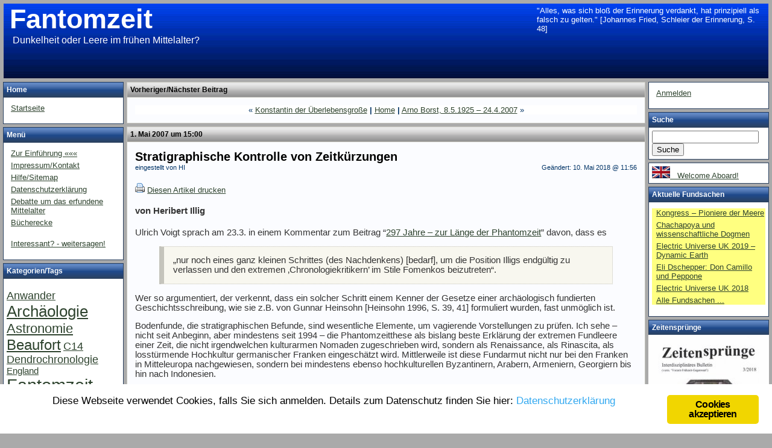

--- FILE ---
content_type: text/html; charset=UTF-8
request_url: http://www.fantomzeit.de/?p=135
body_size: 18357
content:

<!DOCTYPE html PUBLIC "-//W3C//DTD XHTML 1.0 Transitional//EN"
				"http://www.w3.org/TR/xhtml1/DTD/xhtml1-transitional.dtd">
<html xmlns="http://www.w3.org/1999/xhtml">
	<head>
		<title>
			Fantomzeit - Dunkelheit oder Leere im frühen Mittelalter?			 &raquo; Stratigraphische Kontrolle von Zeitkürzungen		</title>

		<!-- Decide whether to use external or internal style sheet -->
					<link rel="stylesheet"
						href="http://www.fantomzeit.de/wp-content/themes/tiga-06/style.php"
						type="text/css"
						media="screen" />
		                <meta name="keywords" content="Fantomzeit, Heribert Illig, Chronologie-Rekonstruktion, Phantomzeit, Mittelalter" />
		<meta name="generator" content="WordPress 4.9.23" />
		<link rel="alternate" type="application/rss+xml" title="RSS 2.0" href="http://www.fantomzeit.de/?feed=rss2" />
		<link rel="alternate" type="text/xml" title="RSS .92" href="http://www.fantomzeit.de/?feed=rss" />
		<link rel="alternate" type="application/atom+xml" title="Atom 0.3" href="http://www.fantomzeit.de/?feed=atom" />
		<link rel="pingback" href="http://www.fantomzeit.de/xmlrpc.php" />
		
			<link rel='archives' title='November 2019' href='http://www.fantomzeit.de/?m=201911' />
	<link rel='archives' title='Oktober 2019' href='http://www.fantomzeit.de/?m=201910' />
	<link rel='archives' title='Juni 2019' href='http://www.fantomzeit.de/?m=201906' />
	<link rel='archives' title='Mai 2019' href='http://www.fantomzeit.de/?m=201905' />
	<link rel='archives' title='Februar 2019' href='http://www.fantomzeit.de/?m=201902' />
	<link rel='archives' title='Januar 2019' href='http://www.fantomzeit.de/?m=201901' />
	<link rel='archives' title='Dezember 2018' href='http://www.fantomzeit.de/?m=201812' />
	<link rel='archives' title='November 2018' href='http://www.fantomzeit.de/?m=201811' />
	<link rel='archives' title='August 2018' href='http://www.fantomzeit.de/?m=201808' />
	<link rel='archives' title='April 2018' href='http://www.fantomzeit.de/?m=201804' />
	<link rel='archives' title='Februar 2018' href='http://www.fantomzeit.de/?m=201802' />
	<link rel='archives' title='Dezember 2017' href='http://www.fantomzeit.de/?m=201712' />
	<link rel='archives' title='Oktober 2017' href='http://www.fantomzeit.de/?m=201710' />
	<link rel='archives' title='August 2017' href='http://www.fantomzeit.de/?m=201708' />
	<link rel='archives' title='April 2017' href='http://www.fantomzeit.de/?m=201704' />
	<link rel='archives' title='Dezember 2016' href='http://www.fantomzeit.de/?m=201612' />
	<link rel='archives' title='August 2016' href='http://www.fantomzeit.de/?m=201608' />
	<link rel='archives' title='Juli 2016' href='http://www.fantomzeit.de/?m=201607' />
	<link rel='archives' title='Juni 2016' href='http://www.fantomzeit.de/?m=201606' />
	<link rel='archives' title='April 2016' href='http://www.fantomzeit.de/?m=201604' />
	<link rel='archives' title='Dezember 2015' href='http://www.fantomzeit.de/?m=201512' />
	<link rel='archives' title='September 2015' href='http://www.fantomzeit.de/?m=201509' />
	<link rel='archives' title='August 2015' href='http://www.fantomzeit.de/?m=201508' />
	<link rel='archives' title='Juni 2015' href='http://www.fantomzeit.de/?m=201506' />
	<link rel='archives' title='April 2015' href='http://www.fantomzeit.de/?m=201504' />
	<link rel='archives' title='März 2015' href='http://www.fantomzeit.de/?m=201503' />
	<link rel='archives' title='Februar 2015' href='http://www.fantomzeit.de/?m=201502' />
	<link rel='archives' title='Dezember 2014' href='http://www.fantomzeit.de/?m=201412' />
	<link rel='archives' title='November 2014' href='http://www.fantomzeit.de/?m=201411' />
	<link rel='archives' title='Oktober 2014' href='http://www.fantomzeit.de/?m=201410' />
	<link rel='archives' title='September 2014' href='http://www.fantomzeit.de/?m=201409' />
	<link rel='archives' title='August 2014' href='http://www.fantomzeit.de/?m=201408' />
	<link rel='archives' title='Juli 2014' href='http://www.fantomzeit.de/?m=201407' />
	<link rel='archives' title='Mai 2014' href='http://www.fantomzeit.de/?m=201405' />
	<link rel='archives' title='April 2014' href='http://www.fantomzeit.de/?m=201404' />
	<link rel='archives' title='Februar 2014' href='http://www.fantomzeit.de/?m=201402' />
	<link rel='archives' title='Januar 2014' href='http://www.fantomzeit.de/?m=201401' />
	<link rel='archives' title='Dezember 2013' href='http://www.fantomzeit.de/?m=201312' />
	<link rel='archives' title='November 2013' href='http://www.fantomzeit.de/?m=201311' />
	<link rel='archives' title='Oktober 2013' href='http://www.fantomzeit.de/?m=201310' />
	<link rel='archives' title='September 2013' href='http://www.fantomzeit.de/?m=201309' />
	<link rel='archives' title='August 2013' href='http://www.fantomzeit.de/?m=201308' />
	<link rel='archives' title='Juli 2013' href='http://www.fantomzeit.de/?m=201307' />
	<link rel='archives' title='Juni 2013' href='http://www.fantomzeit.de/?m=201306' />
	<link rel='archives' title='Mai 2013' href='http://www.fantomzeit.de/?m=201305' />
	<link rel='archives' title='April 2013' href='http://www.fantomzeit.de/?m=201304' />
	<link rel='archives' title='März 2013' href='http://www.fantomzeit.de/?m=201303' />
	<link rel='archives' title='Februar 2013' href='http://www.fantomzeit.de/?m=201302' />
	<link rel='archives' title='Januar 2013' href='http://www.fantomzeit.de/?m=201301' />
	<link rel='archives' title='Dezember 2012' href='http://www.fantomzeit.de/?m=201212' />
	<link rel='archives' title='November 2012' href='http://www.fantomzeit.de/?m=201211' />
	<link rel='archives' title='Oktober 2012' href='http://www.fantomzeit.de/?m=201210' />
	<link rel='archives' title='September 2012' href='http://www.fantomzeit.de/?m=201209' />
	<link rel='archives' title='August 2012' href='http://www.fantomzeit.de/?m=201208' />
	<link rel='archives' title='Juli 2012' href='http://www.fantomzeit.de/?m=201207' />
	<link rel='archives' title='Juni 2012' href='http://www.fantomzeit.de/?m=201206' />
	<link rel='archives' title='Mai 2012' href='http://www.fantomzeit.de/?m=201205' />
	<link rel='archives' title='April 2012' href='http://www.fantomzeit.de/?m=201204' />
	<link rel='archives' title='März 2012' href='http://www.fantomzeit.de/?m=201203' />
	<link rel='archives' title='Januar 2012' href='http://www.fantomzeit.de/?m=201201' />
	<link rel='archives' title='Dezember 2011' href='http://www.fantomzeit.de/?m=201112' />
	<link rel='archives' title='November 2011' href='http://www.fantomzeit.de/?m=201111' />
	<link rel='archives' title='Oktober 2011' href='http://www.fantomzeit.de/?m=201110' />
	<link rel='archives' title='September 2011' href='http://www.fantomzeit.de/?m=201109' />
	<link rel='archives' title='August 2011' href='http://www.fantomzeit.de/?m=201108' />
	<link rel='archives' title='Juli 2011' href='http://www.fantomzeit.de/?m=201107' />
	<link rel='archives' title='Juni 2011' href='http://www.fantomzeit.de/?m=201106' />
	<link rel='archives' title='Mai 2011' href='http://www.fantomzeit.de/?m=201105' />
	<link rel='archives' title='April 2011' href='http://www.fantomzeit.de/?m=201104' />
	<link rel='archives' title='März 2011' href='http://www.fantomzeit.de/?m=201103' />
	<link rel='archives' title='Februar 2011' href='http://www.fantomzeit.de/?m=201102' />
	<link rel='archives' title='Januar 2011' href='http://www.fantomzeit.de/?m=201101' />
	<link rel='archives' title='Dezember 2010' href='http://www.fantomzeit.de/?m=201012' />
	<link rel='archives' title='November 2010' href='http://www.fantomzeit.de/?m=201011' />
	<link rel='archives' title='Oktober 2010' href='http://www.fantomzeit.de/?m=201010' />
	<link rel='archives' title='September 2010' href='http://www.fantomzeit.de/?m=201009' />
	<link rel='archives' title='August 2010' href='http://www.fantomzeit.de/?m=201008' />
	<link rel='archives' title='Juli 2010' href='http://www.fantomzeit.de/?m=201007' />
	<link rel='archives' title='Juni 2010' href='http://www.fantomzeit.de/?m=201006' />
	<link rel='archives' title='Mai 2010' href='http://www.fantomzeit.de/?m=201005' />
	<link rel='archives' title='April 2010' href='http://www.fantomzeit.de/?m=201004' />
	<link rel='archives' title='März 2010' href='http://www.fantomzeit.de/?m=201003' />
	<link rel='archives' title='Februar 2010' href='http://www.fantomzeit.de/?m=201002' />
	<link rel='archives' title='Januar 2010' href='http://www.fantomzeit.de/?m=201001' />
	<link rel='archives' title='Dezember 2009' href='http://www.fantomzeit.de/?m=200912' />
	<link rel='archives' title='November 2009' href='http://www.fantomzeit.de/?m=200911' />
	<link rel='archives' title='Oktober 2009' href='http://www.fantomzeit.de/?m=200910' />
	<link rel='archives' title='September 2009' href='http://www.fantomzeit.de/?m=200909' />
	<link rel='archives' title='August 2009' href='http://www.fantomzeit.de/?m=200908' />
	<link rel='archives' title='Juli 2009' href='http://www.fantomzeit.de/?m=200907' />
	<link rel='archives' title='Juni 2009' href='http://www.fantomzeit.de/?m=200906' />
	<link rel='archives' title='Mai 2009' href='http://www.fantomzeit.de/?m=200905' />
	<link rel='archives' title='April 2009' href='http://www.fantomzeit.de/?m=200904' />
	<link rel='archives' title='März 2009' href='http://www.fantomzeit.de/?m=200903' />
	<link rel='archives' title='Februar 2009' href='http://www.fantomzeit.de/?m=200902' />
	<link rel='archives' title='Januar 2009' href='http://www.fantomzeit.de/?m=200901' />
	<link rel='archives' title='Dezember 2008' href='http://www.fantomzeit.de/?m=200812' />
	<link rel='archives' title='November 2008' href='http://www.fantomzeit.de/?m=200811' />
	<link rel='archives' title='Oktober 2008' href='http://www.fantomzeit.de/?m=200810' />
	<link rel='archives' title='September 2008' href='http://www.fantomzeit.de/?m=200809' />
	<link rel='archives' title='August 2008' href='http://www.fantomzeit.de/?m=200808' />
	<link rel='archives' title='Juli 2008' href='http://www.fantomzeit.de/?m=200807' />
	<link rel='archives' title='Juni 2008' href='http://www.fantomzeit.de/?m=200806' />
	<link rel='archives' title='April 2008' href='http://www.fantomzeit.de/?m=200804' />
	<link rel='archives' title='März 2008' href='http://www.fantomzeit.de/?m=200803' />
	<link rel='archives' title='Februar 2008' href='http://www.fantomzeit.de/?m=200802' />
	<link rel='archives' title='Januar 2008' href='http://www.fantomzeit.de/?m=200801' />
	<link rel='archives' title='Dezember 2007' href='http://www.fantomzeit.de/?m=200712' />
	<link rel='archives' title='November 2007' href='http://www.fantomzeit.de/?m=200711' />
	<link rel='archives' title='Oktober 2007' href='http://www.fantomzeit.de/?m=200710' />
	<link rel='archives' title='September 2007' href='http://www.fantomzeit.de/?m=200709' />
	<link rel='archives' title='August 2007' href='http://www.fantomzeit.de/?m=200708' />
	<link rel='archives' title='Juli 2007' href='http://www.fantomzeit.de/?m=200707' />
	<link rel='archives' title='Juni 2007' href='http://www.fantomzeit.de/?m=200706' />
	<link rel='archives' title='Mai 2007' href='http://www.fantomzeit.de/?m=200705' />
	<link rel='archives' title='April 2007' href='http://www.fantomzeit.de/?m=200704' />
	<link rel='archives' title='März 2007' href='http://www.fantomzeit.de/?m=200703' />
	<link rel='archives' title='Februar 2007' href='http://www.fantomzeit.de/?m=200702' />
	<link rel='archives' title='Januar 2007' href='http://www.fantomzeit.de/?m=200701' />
	<link rel='archives' title='Dezember 2006' href='http://www.fantomzeit.de/?m=200612' />
	<link rel='archives' title='November 2006' href='http://www.fantomzeit.de/?m=200611' />
	<link rel='archives' title='September 2006' href='http://www.fantomzeit.de/?m=200609' />
	<link rel='archives' title='August 2006' href='http://www.fantomzeit.de/?m=200608' />
	<link rel='archives' title='April 2006' href='http://www.fantomzeit.de/?m=200604' />
	<link rel='archives' title='Januar 2006' href='http://www.fantomzeit.de/?m=200601' />
	<link rel='archives' title='Dezember 2005' href='http://www.fantomzeit.de/?m=200512' />
	<link rel='archives' title='August 2005' href='http://www.fantomzeit.de/?m=200508' />
	<link rel='archives' title='April 2005' href='http://www.fantomzeit.de/?m=200504' />
	<link rel='archives' title='Februar 2005' href='http://www.fantomzeit.de/?m=200502' />
	<link rel='archives' title='Dezember 2004' href='http://www.fantomzeit.de/?m=200412' />
	<link rel='archives' title='August 2004' href='http://www.fantomzeit.de/?m=200408' />
	<link rel='archives' title='Juli 2004' href='http://www.fantomzeit.de/?m=200407' />
	<link rel='archives' title='April 2004' href='http://www.fantomzeit.de/?m=200404' />
	<link rel='archives' title='März 2004' href='http://www.fantomzeit.de/?m=200403' />
	<link rel='archives' title='Dezember 2003' href='http://www.fantomzeit.de/?m=200312' />
	<link rel='archives' title='August 2003' href='http://www.fantomzeit.de/?m=200308' />
	<link rel='archives' title='Mai 2003' href='http://www.fantomzeit.de/?m=200305' />
	<link rel='archives' title='April 2003' href='http://www.fantomzeit.de/?m=200304' />
	<link rel='archives' title='Dezember 2002' href='http://www.fantomzeit.de/?m=200212' />
	<link rel='archives' title='November 2002' href='http://www.fantomzeit.de/?m=200211' />
	<link rel='archives' title='Juni 2002' href='http://www.fantomzeit.de/?m=200206' />
	<link rel='archives' title='März 2002' href='http://www.fantomzeit.de/?m=200203' />
	<link rel='archives' title='Dezember 2001' href='http://www.fantomzeit.de/?m=200112' />
	<link rel='archives' title='September 2001' href='http://www.fantomzeit.de/?m=200109' />
	<link rel='archives' title='Juni 2001' href='http://www.fantomzeit.de/?m=200106' />
	<link rel='archives' title='Mai 2001' href='http://www.fantomzeit.de/?m=200105' />
	<link rel='archives' title='Dezember 2000' href='http://www.fantomzeit.de/?m=200012' />
	<link rel='archives' title='September 2000' href='http://www.fantomzeit.de/?m=200009' />
	<link rel='archives' title='Juli 2000' href='http://www.fantomzeit.de/?m=200007' />
	<link rel='archives' title='Juni 2000' href='http://www.fantomzeit.de/?m=200006' />
	<link rel='archives' title='März 2000' href='http://www.fantomzeit.de/?m=200003' />
	<link rel='archives' title='Januar 2000' href='http://www.fantomzeit.de/?m=200001' />
	<link rel='archives' title='Dezember 1999' href='http://www.fantomzeit.de/?m=199912' />
	<link rel='archives' title='November 1999' href='http://www.fantomzeit.de/?m=199911' />
	<link rel='archives' title='Oktober 1999' href='http://www.fantomzeit.de/?m=199910' />
	<link rel='archives' title='September 1999' href='http://www.fantomzeit.de/?m=199909' />
	<link rel='archives' title='August 1999' href='http://www.fantomzeit.de/?m=199908' />
		<link rel='dns-prefetch' href='//s.w.org' />
<link rel="alternate" type="application/rss+xml" title="Fantomzeit &raquo; Stratigraphische Kontrolle von Zeitkürzungen Kommentar-Feed" href="http://www.fantomzeit.de/?feed=rss2&#038;p=135" />
		<script type="text/javascript">
			window._wpemojiSettings = {"baseUrl":"https:\/\/s.w.org\/images\/core\/emoji\/11\/72x72\/","ext":".png","svgUrl":"https:\/\/s.w.org\/images\/core\/emoji\/11\/svg\/","svgExt":".svg","source":{"concatemoji":"http:\/\/www.fantomzeit.de\/wp-includes\/js\/wp-emoji-release.min.js?ver=4.9.23"}};
			!function(e,a,t){var n,r,o,i=a.createElement("canvas"),p=i.getContext&&i.getContext("2d");function s(e,t){var a=String.fromCharCode;p.clearRect(0,0,i.width,i.height),p.fillText(a.apply(this,e),0,0);e=i.toDataURL();return p.clearRect(0,0,i.width,i.height),p.fillText(a.apply(this,t),0,0),e===i.toDataURL()}function c(e){var t=a.createElement("script");t.src=e,t.defer=t.type="text/javascript",a.getElementsByTagName("head")[0].appendChild(t)}for(o=Array("flag","emoji"),t.supports={everything:!0,everythingExceptFlag:!0},r=0;r<o.length;r++)t.supports[o[r]]=function(e){if(!p||!p.fillText)return!1;switch(p.textBaseline="top",p.font="600 32px Arial",e){case"flag":return s([55356,56826,55356,56819],[55356,56826,8203,55356,56819])?!1:!s([55356,57332,56128,56423,56128,56418,56128,56421,56128,56430,56128,56423,56128,56447],[55356,57332,8203,56128,56423,8203,56128,56418,8203,56128,56421,8203,56128,56430,8203,56128,56423,8203,56128,56447]);case"emoji":return!s([55358,56760,9792,65039],[55358,56760,8203,9792,65039])}return!1}(o[r]),t.supports.everything=t.supports.everything&&t.supports[o[r]],"flag"!==o[r]&&(t.supports.everythingExceptFlag=t.supports.everythingExceptFlag&&t.supports[o[r]]);t.supports.everythingExceptFlag=t.supports.everythingExceptFlag&&!t.supports.flag,t.DOMReady=!1,t.readyCallback=function(){t.DOMReady=!0},t.supports.everything||(n=function(){t.readyCallback()},a.addEventListener?(a.addEventListener("DOMContentLoaded",n,!1),e.addEventListener("load",n,!1)):(e.attachEvent("onload",n),a.attachEvent("onreadystatechange",function(){"complete"===a.readyState&&t.readyCallback()})),(n=t.source||{}).concatemoji?c(n.concatemoji):n.wpemoji&&n.twemoji&&(c(n.twemoji),c(n.wpemoji)))}(window,document,window._wpemojiSettings);
		</script>
		<style type="text/css">
img.wp-smiley,
img.emoji {
	display: inline !important;
	border: none !important;
	box-shadow: none !important;
	height: 1em !important;
	width: 1em !important;
	margin: 0 .07em !important;
	vertical-align: -0.1em !important;
	background: none !important;
	padding: 0 !important;
}
</style>
<link rel='stylesheet' id='ginger-style-css'  href='http://www.fantomzeit.de/wp-content/plugins/ginger/front/css/cookies-enabler.css?ver=4.9.23' type='text/css' media='all' />
<script type='text/javascript' src='https://ajax.googleapis.com/ajax/libs/prototype/1.7.1.0/prototype.js?ver=1.7.1'></script>
<script type='text/javascript' src='https://ajax.googleapis.com/ajax/libs/scriptaculous/1.9.0/scriptaculous.js?ver=1.9.0'></script>
<script type='text/javascript' src='https://ajax.googleapis.com/ajax/libs/scriptaculous/1.9.0/effects.js?ver=1.9.0'></script>
<script type='text/javascript' src='http://www.fantomzeit.de/wp-content/plugins/lightbox-2/lightbox.js?ver=1.8'></script>
<script type='text/javascript' src='http://www.fantomzeit.de/wp-content/plugins/ginger/addon/analytics/gingeranalytics.min.js?ver=4.9.23'></script>
<script type='text/javascript' src='http://www.fantomzeit.de/wp-content/plugins/ginger/front/js/cookies-enabler.min.js?ver=4.9.23'></script>
<script type='text/javascript' src='http://www.fantomzeit.de/wp-includes/js/jquery/jquery.js?ver=1.12.4'></script>
<script type='text/javascript' src='http://www.fantomzeit.de/wp-includes/js/jquery/jquery-migrate.min.js?ver=1.4.1'></script>
<link rel='https://api.w.org/' href='http://www.fantomzeit.de/index.php?rest_route=/' />
<link rel="EditURI" type="application/rsd+xml" title="RSD" href="http://www.fantomzeit.de/xmlrpc.php?rsd" />
<link rel="wlwmanifest" type="application/wlwmanifest+xml" href="http://www.fantomzeit.de/wp-includes/wlwmanifest.xml" /> 
<link rel='prev' title='Konstantin der Überlebensgroße' href='http://www.fantomzeit.de/?p=134' />
<link rel='next' title='Arno Borst, 8.5.1925 – 24.4.2007' href='http://www.fantomzeit.de/?p=136' />
<meta name="generator" content="WordPress 4.9.23" />
<link rel="canonical" href="http://www.fantomzeit.de/?p=135" />
<link rel='shortlink' href='http://www.fantomzeit.de/?p=135' />
<link rel="alternate" type="application/json+oembed" href="http://www.fantomzeit.de/index.php?rest_route=%2Foembed%2F1.0%2Fembed&#038;url=http%3A%2F%2Fwww.fantomzeit.de%2F%3Fp%3D135" />
<link rel="alternate" type="text/xml+oembed" href="http://www.fantomzeit.de/index.php?rest_route=%2Foembed%2F1.0%2Fembed&#038;url=http%3A%2F%2Fwww.fantomzeit.de%2F%3Fp%3D135&#038;format=xml" />
<script src="http://www.fantomzeit.de/wp-content/plugins/CommentQT/js_quicktags.js" type="text/javascript"></script>
<script src="http://www.fantomzeit.de/wp-content/plugins/CommentQT/comment_quicktags_plus.php" type="text/javascript"></script>
<script type="text/javascript" src="http://www.fantomzeit.de/wp-content/plugins/flash-video-player/swfobject.js"></script>
            <script type="text/javascript">
        var ginger_logger = "Y";
        var ginger_logger_url = "http://www.fantomzeit.de";
        var current_url = "http://www.fantomzeit.de/?p=135";

        function gingerAjaxLogTime(status) {
            var xmlHttp = new XMLHttpRequest();
            var parameters = "ginger_action=time";
            var url= ginger_logger_url + "?" + parameters;
            xmlHttp.open("GET", url, true);

            //Black magic paragraph
            xmlHttp.setRequestHeader("Content-type", "application/x-www-form-urlencoded");

            xmlHttp.onreadystatechange = function() {
                if(xmlHttp.readyState == 4 && xmlHttp.status == 200) {
                    var time = xmlHttp.responseText;
                    gingerAjaxLogger(time, status);
                }
            }

            xmlHttp.send(parameters);
        }

        function gingerAjaxLogger(ginger_logtime, status) {
            console.log(ginger_logtime);
            var xmlHttp = new XMLHttpRequest();
            var parameters = "ginger_action=log&time=" + ginger_logtime + "&url=" + current_url + "&status=" + status;
            var url= ginger_logger_url + "?" + parameters;
            //console.log(url);
            xmlHttp.open("GET", url, true);

            //Black magic paragraph
            xmlHttp.setRequestHeader("Content-type", "application/x-www-form-urlencoded");

            xmlHttp.send(parameters);
        }

    </script>
    
	<!-- begin lightbox scripts -->
	<script type="text/javascript">
    //<![CDATA[
    document.write('<link rel="stylesheet" href="http://www.fantomzeit.de/wp-content/plugins/lightbox-2/Themes/Black/lightbox.css" type="text/css" media="screen" />');
    //]]>
    </script>
	<!-- end lightbox scripts -->

	<style type='text/css'>
	#quip {
		position: absolute;
		overflow: auto;
		top: 10px; right:10px;
		width:380px; height:115px;
		margin: 0; padding: 0px;
		font-size: 13px;
		color: #FFFFFF;
		font-family:Geneva, Arial, Helvetica, sans-serif;
	}
	#quip4 {
		position: absolute;
		overflow: auto;
		top: 20px; left:450px;		
		margin: 0; padding: 0px;
	}
	</style>
	
<META name="verify-v1" content="67kiuye2r6ouAdfcYtVlSKAJhMS/p7jg2ON1av/I60w=" /> 		
		
	</head>
	<body>
	<div class="page">
		<div class="header">
			<h1><a class="blog-name" href="http://www.fantomzeit.de">Fantomzeit</a></h1>
			<h2 class="blog-description">Dunkelheit oder Leere im frühen Mittelalter?</h2>
		</div>

		

	<div class="center-widget-title">Vorheriger/N&auml;chster Beitrag</div>
	<div class="center-widget">
		<div class="top-page-nav">
			&laquo; <a href="http://www.fantomzeit.de/?p=134">Konstantin der Überlebensgroße</a> <strong>|</strong> 			<a href="http://www.fantomzeit.de">Home</a>
			 <strong>|</strong> <a href="http://www.fantomzeit.de/?p=136">Arno Borst, 8.5.1925 – 24.4.2007</a> &raquo; 		</div> <!-- top-page-nav -->
	</div> <!-- center-widget -->

	<div class="center-widget-title">1. Mai 2007 um 15:00</div>
	<div class="center-widget">
		<div class="clearfix">
			<div id="post-135">

			<h2>
				<a class="post-title" href="http://www.fantomzeit.de/?p=135" rel="bookmark" title="Permanenter Verweis auf Stratigraphische Kontrolle von Zeitkürzungen">
					Stratigraphische Kontrolle von Zeitkürzungen				</a>
			</h2>

			<div class="post-author"><span style="float: left; text-align:left;">eingestellt von HI</span><span style="float: right; text-align:right;">Ge&auml;ndert: 10. Mai 2018 @ 11:56</span></div>

                        <a href="http://www.fantomzeit.de/?p=135&amp;print=1" title="Diesen Artikel drucken" rel="nofollow"><img class="WP-PrintIcon" src="http://www.fantomzeit.de/wp-content/plugins/wp-print/images/printer_famfamfam.gif" alt="Diesen Artikel drucken" title="Diesen Artikel drucken" style="border: 0px;" /></a>&nbsp;<a href="http://www.fantomzeit.de/?p=135&amp;print=1" title="Diesen Artikel drucken" rel="nofollow">Diesen Artikel drucken</a>
  
			<div class="post-content"><h4>von Heribert Illig</h4>
<p>Ulrich Voigt sprach am 23.3. in einem Kommentar zum Beitrag &#8220;<a title="http://www.fantomzeit.de/?p=85#comment-140" href="http://www.fantomzeit.de/?p=85#comment-140">297 Jahre &#8211; zur Länge der Phantomzeit</a>&#8221; davon, dass es</p>
<blockquote><p>„nur noch eines ganz kleinen Schrittes (des Nachdenkens) [bedarf], um die Position Illigs endgültig zu verlassen und den extremen ‚Chronologiekritikern’ im Stile Fomenkos beizutreten“.</p></blockquote>
<p>Wer so argumentiert, der verkennt, dass ein solcher Schritt einem Kenner der Gesetze einer archäologisch fundierten Geschichtsschreibung, wie sie z.B. von Gunnar Heinsohn [Heinsohn 1996, S. 39, 41] formuliert wurden, fast unmöglich ist.</p>
<p><span id="more-135"></span>Bodenfunde, die stratigraphischen Befunde, sind wesentliche Elemente, um vagierende Vorstellungen zu prüfen. Ich sehe – nicht seit Anbeginn, aber mindestens seit 1994 – die Phantomzeitthese als bislang beste Erklärung der extremen Fundleere einer Zeit, die nicht irgendwelchen kulturarmen Nomaden zugeschrieben wird, sondern als Renaissance, als Rinascita, als losstürmende Hochkultur germanischer Franken eingeschätzt wird. Mittlerweile ist diese Fundarmut nicht nur bei den Franken in Mitteleuropa nachgewiesen, sondern bei mindestens ebenso hochkulturellen Byzantinern, Arabern, Armeniern, Georgiern bis hin nach Indonesien.</p>
<p>Die rein auf Textanalyse gegründete Geschichtsnegierung durch Fomenko und seine Getreuen muss selbstverständlich auch mit stratigraphischen Befunden geprüft werden, doch dabei zeigt sich schnell eine völlige Diskrepanz, die Bodenfunde widersprechen Fomenkos Ansichten diametral.</p>
<p>Ich habe schon 1997 [Illig 1997] ein bislang nicht widerlegtes Beispiel gegeben, das nicht nur wie die Stratigraphien von Köln oder Rom oder hundert anderen Städten das einfache Früher-Später zeigt, sondern auch die verstrichene Zeit enthält. Es hat in diesen 10 Jahren nichts an Gewicht verloren, und es erscheint sinnvoll, es an dieser Stelle leicht ergänzt zu wiederholen:</p>
<p>Betrachten wir hierzu Kölns gut erforschte römische Wasserleitungen [Wolff 1993, S. 235-244, 247f]. Das früheste Leitungssystem entstand im +1. Jh. Nur Jahrzehnte später baute man einen fast 100 km langen Kanal in die Eifel. Da die alte Trasse mit der neuen, höheren Rinne überbaut worden ist, ist die Abfolge klar. Die ältere Leitung zeigt außerdem keinen nennenswerten Sinterbelag, ist also nur kurz benutzt worden. Die jüngere Leitung lieferte Jahrhunderte lang Wasser, aber sicher nicht allzu lange über das Ende der römischen Verwaltung im 5. Jh. hinaus.</p>
<p>Spätestens im 11. Jh. benutzte man die Leitung als Steinbruch: Hausteine, zentnerschwere Mörtelbrocken und die mehr als 30 cm starken Sinterablagerungen wurden herausgebrochen. Weil der marmorartige Sinter gut polierbar und die Rundung schon vorgegeben ist, wurde aus ihm auch 2,75 m lange Säulenschäfte für den staufischen Westbau der Kirche St. Georg hergestellt. Dieses Material ist nicht nur in Köln benutzt, sondern regelrecht exportiert worden: bis Maria Laach, bis Werden, bis Soest, Paderborn, Helmstedt, Hildesheim und sogar bis Roskilde in Dänemark [Haberey 1971, S. 109].</p>
<p>Doch Kölns St. Georg hat Besonderheiten: Sein Westbau des 12. Jhs. steht genau auf jener Römerstraße, die von Köln nach Bonn führte; laut Grabungsbefunden ist diese Straße zur Römerzeit dreimal gründlich erneuert worden. Der Westbau selbst blieb immer unvollendet, wie Ansichten der Stadt in verschiedenen Jahrhunderten zeigen [Schäfke 1985, S. 76-99].</p>
<p>Es gibt also keine späteren Bauphasen, denen man die Sintersäulen zuordnen könnte. Nun identifiziert Fomenko das Römische Reich von -82 bis +217 mit der Zeit der Sachsen, Salier und Staufer von 936 bis 1254. Wir können umrechnen: Die erste Wasserleitung stammte dann von ca. 1080, die zweite, längere von ca. 1130. Wie hätte sie für den nun nur noch ca. 20 Jahre späteren Westbau von St. Georg die in Jahrhunderten gebildeten Sintersäulen aus kohlensaurem Kalk liefern können?</p>
<p>Bei dieser Überlegung ist noch gar nicht berücksichtigt, dass St. Georg auf einer belebten, dreimal hergerichteten Ausfallstraße der Römer errichtet worden ist, also schlecht selbst römerzeitlich sein kann. Und wenn die Wasserleitung tatsächlich binnen 20 Jahren wundersam rasche Kalkablagerungen gebildet hätte, obwohl das Wasser keineswegs aus warmen Quellen stammt; woher hätte ein römisch-romanisches Köln sein Wasser bekommen, wenn diese wichtigste Leitung einfach wegen des Steinabbaus demoliert worden wäre?</p>
<p>Insofern erweist sich Fomenkos Theorie rasch als Versuch, die Geschichte ohne Rücksicht auf die vorhandene stratigraphische Evidenz umzuschreiben. Sie ist also kein Versuch einer Erklärung, sondern historisch verbrämte Ideologie.</p>
<p>Die extreme Fundarmut der Karolingerzeit ist bisher weder durch die herrschende Lehre noch durch eine arg glatte Rechnung und eine Statue dubioser Herkunft erklärt. Vielleicht braucht es hierzu eine andere, bessere These als die einer Phantomzeit. Doch auch sie wird der Stratigraphie und nicht der Mathematik den Vorrang geben müssen. Bis dahin kann die Zeiterfindungsthese, gleich ob mit 297, 299 oder 304 Jahren, getrost als bislang beste Antwort herangezogen werden.</p>
<h4>Literatur</h4>
<p>Haberey, Waldemar (1971): Die römischen Wasserleitungen nach Köln; Bonn<br />
Heinsohn, Gunnar (1996): Assyrerkönige gleich Perserherrscher!; Gräfelfing<br />
Illig, Heribert (1997): Einrede des Herausgebers; in <em>Zeitensprünge</em> 1997/02, S. 305-306<br />
Schäfke, Werner (<sup>2</sup>1985): Kölns romanische Kirchen; Köln<br />
Wollf, Gerta (<sup>4</sup>1993): Das römisch-germanische Köln. Führer zu Museum und Stadt; Köln</p>
</div>

			
			<div class="single-post-metadata">
				Dieser Beitrag wurde eingestellt unter <a href="http://www.fantomzeit.de/?cat=3" rel="category">Fantomzeit</a>. Man kann alle Reaktionen durch den <a href="http://www.fantomzeit.de/?feed=rss2&#038;p=135">RSS 2.0</a>  Feed verfolgen. Kommentare und Trackbacks sind zur Zeit gesperrt. 			</div> <!-- single-post-metadata -->
			</div> <!-- clearfix -->
	</div>  <!-- center-widget -->

	</div>  <!-- post-id -->

	
	
<!-- You can start editing here. -->

	<div class="center-widget-title"><a name="comments"></a>
		2 Kommentare zu &#8220;Stratigraphische Kontrolle von Zeitkürzungen&#8221;
	</div> <!-- center-widget-title -->

	<div class="center-widget">
		<div class="comment-list">
							<div class="odd-comment"
						 id="comment-241">

					<div class="comment-header">
						<div class="clearfix">

							<!-- gravatar plugin - http://www.gravatar.com/plugins/wp_gravatar.zip -->
														<!-- gravatar plugin - end -->

							<a class="comment-num"
								 href="#comment-241"
								 title="Permanenter Verweis auf diesen Kommentar">
								1							</a>

							<div class="comment-meta">
								<cite>
																			Ulrich Voigt																	</cite> sagt:
																<br />

								<div class="comment-date">
									18. Mai 2007 um 13:52								</div> <!-- comment-date -->

								<div class="comment-edit-link">
																	</div> <!-- comment-edit-link -->
							</div> <!-- comment-meta -->

						</div> <!-- clear-fix -->
					</div> <!-- comment-header -->

					<div class="comment-text"><blockquote><p>Wer so argumentiert, der verkennt, dass ein solcher Schritt einem Kenner der Gesetze einer archäologisch fundierten Geschichtsschreibung, wie sie z.B. von Gunnar Heinsohn [Heinsohn 1996, S. 39, 41] formuliert wurden, fast unmöglich ist.
</p></blockquote>
<p>Hier ist das Zitat im Zusammenhang:</p>
<blockquote><p>jb: “Keiner der genannten Wissenschaftler (auch Sie nicht) rechnet aber mit der Möglichkeit kollektiver historischer Fantasien, die sich sozusagen über die Köpfe der einzelnen Fälscher hinweg – und durchaus organisch zusammenhängend – entwickeln.••”<br />
Die Konsequenz, die sich einstellt, wenn man nur dieses eine unscheinbare Objekt zur Fälschung erklären möchte [es geht um die Passatafel des Hippolytus], wird damit deutlich: Man muss den gesamten (”organischen”) Zusammenhang, in den es nun einmal hineingehört, ebenfalls zur Fälschung erklären. Da bedarf es nur noch eines ganz kleinen Schrittes (des Nachdenkens), um die Position Illigs endgültig zu verlassen und den extremen “Chronologiekritikern” im Stile Fomenkos beizutreten, die ja in der Tat das gesamte Umfeld spätantiker Ostertafeln, Brücken, Straßen, Grundmauern, Münzen und Gemmen ins 16. / 17. Jahrhundert verfrachten.
</p></blockquote>
<p>Ganz klar werden hier die Positionen Illigs und Fomenkos als Gegensätze verstanden.<br />
Unter gewissen Umständen (vor denen ich warne), kann es aber ziemlich leicht geschehen, dass man unversehens die Seiten wechselt.</p>
</div>

				</div> <!-- even/odd comment -->

			
							<div class="even-comment"
						 id="comment-400">

					<div class="comment-header">
						<div class="clearfix">

							<!-- gravatar plugin - http://www.gravatar.com/plugins/wp_gravatar.zip -->
														<!-- gravatar plugin - end -->

							<a class="comment-num"
								 href="#comment-400"
								 title="Permanenter Verweis auf diesen Kommentar">
								2							</a>

							<div class="comment-meta">
								<cite>
																			<a target="_blank" href="http://www.fantomzeit.de/?p=172">Fantomzeit &#8211; Dunkelheit oder Leere im frühen Mittelalter? &raquo; St. Pantaleon – vier Rekorde fürs Guinness. Sven Schütte als karolingischer Lückenbüßer</a>
																	</cite> sagt:
																<br />

								<div class="comment-date">
									31. August 2007 um 21:10								</div> <!-- comment-date -->

								<div class="comment-edit-link">
																	</div> <!-- comment-edit-link -->
							</div> <!-- comment-meta -->

						</div> <!-- clear-fix -->
					</div> <!-- comment-header -->

					<div class="comment-text"><p>[&#8230;] Anwander, Gerhard (2007): Wo ein Wille ist, ist auch ein Westwerk! Ein Kernbauwerk der Karolingerzeit erweist sich als Hirngespinst; in Zeitensprünge 19 (1) 185-212 Baumgart, Fritz (91988): Oberitalien. DuMont Kunst-Reiseführer; Köln Bernsdorff, Jan (2004): „Die verschwundenen Jahrhunderte“; in P.M. Perspektive 1/2004, 86-89 Bertelli, Carlo / Brogiolo, Gian Piero (2000): Il futuro dei Longobardi. L’Italia e la costruzione dell’Europa di Carlo Magno. Ausstellungskatalog für Brescia; Mailand Beutler, Christian (1991): Der älteste Kruzifixus. Der entschlafene Christus; Frankfurt am Main Brandt, Michael (1993): Bernward von Hildesheim und das Zeitalter der Ottonen. Katalog der Ausstellung Hildesheim 1993. 2 Bände; Mainz Chladek, Tilman = home.snafu.de/tilmann.chladek/Seiten/Brief_Schuette.html [Bei Google-Eingabe “Sven Schütte” an erster Stelle – zumindest noch am 29. 7.] CR = Colonia Romanica. Jahrbuch des Fördervereins Romanische Kirchen Köln e.V. Bd. XXI, 2006 (erschienen Juni 2007): Neue Forschungen zur Geschichte, Baugeschichte und Ausstattung von St. Pantaleon in Köln. Hg. Margrit Jüsten-Hedtrich; Köln Fußbroich, Helmut (1983): Die Ausgrabungen in St. Pantaleon zu Köln. (Kölner Forschungen, Bd. 2); Mainz H = Hochkirchen, Dorothea (2006): Zwei Skulpturenfragmente der karolingischen Kirche von St. Pantaleon; in CR, 149-158 Illig, Heribert (1996): Flechtwerk und Ketzertum. Langobardische Notizen II; in Zeitensprünge 8 (4) 448-477 &#8211; (1997): Einrede des Herausgebers; in Zeitensprünge 9 (2) 305 (s. 2007) &#8211; (1999): Sperrfeuer vor Paderborn. Methodische Korrektheit und emotionale Begleiterscheinungen; in Zeitensprünge 11 (3) 389-402 &#8211; (2001): Vom Rütteln (an) der Wahrheit. Zur weiteren Diskussion der Phantomzeitthese; in Zeitensprünge 13 (3) 513-523 &#8211; (2002): Mörtel mit Zuschlag. Ein Diskussionsbeitrag zu Ingelheim und Aachen; in Zeitensprünge 14 (1) 145-149 &#8211; (2004): Die Debatte der Schweigsamen. Zum „Schwachsinn“ des frühen Mittelalters; in Zeitensprünge 85-101 &#8211; (2005): Alte Kreuze, alte Throne und Byzanz. Bestätigungen in der Mittelalterdebatte; in Zeitensprünge 17 (1) 111-124 &#8211; (2006): Konzertierte Fälschungen. Glastonbury, Wells und Saint-Denis; in Zeitensprünge 18 (3) 692-712 &#8211; (2007): Erweiterung von (1997) fürs Internet; aktualisiert unter <a href="http://www.fantomzeit.de">http://www.fantomzeit.de</a> Illig, Heribert / Anwander, Gerhard (2002): Bayern und die Phantomzeit. 2 Bände; Gräfelfing Illig, Heribert / Niemitz, Hans-Ulrich (2004): Aachen: alt, ganz alt oder noch älter? Eine Neueinschätzung durch Volker Hoffmann; in Zeitensprünge 16 (2) 272-278 Jantzen, Hans (31963): Ottonische Kunst; Reinbek (11947) Kaelble, Brigitte (2006): Ein ottonisches korinthisierendes Kapitell aus St. Pantaleon; in CR, 205-210 Mühlberg, Fried (2006): St. Pantaleon in Köln vom 9. bis 13. Jahrhundert; in CR, 11-20  Niemitz, Hans-Ulrich (1994): Die Dauerkrise frühmittelalterlicher Keramikforschung; in Vorzeit-Frühzeit-Gegenwart 6 (2) 40-59 Patitz, Gabriele / Illich, Bernhard (2002): Karls Kapelle klargemacht. Untersuchung des Mauerwerks am Aachener Dom; in B + B 8/2002, 16-19 Schütte, Sven (1999): Verdachtschöpfer gegen die mediävistische Fachwelt [Leserbrief]; in Frankfurter Allgemeine Zeitung, 16. 6. &#8211; (2000): Der Aachener Thron; in Mario Kramp (Hg.): Krönungen. Könige in Aachen – Geschichte und Mythos. Katalog der Ausstellung in 2 Bänden; Mainz 213-222 &#8211; (2001): Der Aachener Königsstuhl. Graffiti aus Jerusalem. Forscher beweist: Thron entstand doch schon zur Zeit Karls des Großen; in Kölner Stadtanzeiger, 2. 6. 01 S. = Schütte, Sven (2006): Geschichte und Baugeschichte der Kirche St. Pantaleon; in CR, 81-136 Schieffer, Rudolf (1992): Die Karolinger; Stuttgart SdR = Schönfeld de Reyes, Dagmar v. (1999): Westwerkprobleme. Zur Bedeutung der Westwerke in der kunsthistorischen Forschung; Weimar Toman, Rolf (1996): Die Kunst der Romanik. Architektur · Skulptur · Malerei; Köln Wolf, Arnold (Hg., 1996): Die Domgrabung Köln. Altertum · Frühmittelalter · Mittelalter. Kolloquium zur Baugeschichte und Archäologie 14.-17. März 1984 in Köln. Vorträge und Diskussionen; Köln Zarnecki, George (1991): Kunst der Romanik. Malerei · Plastik · Architektur; Stuttgart Zeising, Gert (1999): „Zwischen den Zeiten“ oder Zeitensprung? Eine Schnittstelle und ein Konflikt zwischen spezialwissenschaftlicher und interdisziplinärer Forschung; in Zeitensprünge 11 (3) 459-479   Dieser Beitrag wurde eingestellt unter Zeitensprünge, Fantomzeit, Artikel aus den ZS. Man kann alle Reaktionen durch den RSS 2.0 Feed verfolgen. Sie k&ouml;nnen einen Kommentar hinterlassen, oder einen Trackback von Ihrer Webseite.           Hinterlassen Sie einen neuen Kommentar [&#8230;]</p>
</div>

				</div> <!-- even/odd comment -->

			
			
		</div> <!-- comment-list -->
	</div> <!-- center-widget -->

	<!-- If comments are closed. -->
	<div class="center-widget-title">Hinterlassen Sie einen Kommentar</div>
	<div class="center-widget">
		<p class="nocomments">Kommentare sind nicht erlaubt.<p>
	</div> <!-- center-widget -->



<!-- ##################################### Begin - Left Sidebar ##################### -->

	<div class="left-sidebar">

		<!-- Begin - Pages -->
					<div class="left-widget-title">Home</div>
			<div class="left-widget">
				<ul>
                                    <li><a href="http://www.fantomzeit.de/">Startseite</a></li>
				</ul>
			</div>
			<div class="left-widget-title">Men&uuml;</div>
			<div class="left-widget">
				<ul>
					<li class="page_item page-item-82 page_item_has_children"><a href="http://www.fantomzeit.de/?page_id=82">Zur Einführung «««</a></li>
<li class="page_item page-item-6"><a href="http://www.fantomzeit.de/?page_id=6">Impressum/Kontakt</a></li>
<li class="page_item page-item-83"><a href="http://www.fantomzeit.de/?page_id=83">Hilfe/Sitemap</a></li>
<li class="page_item page-item-5458"><a href="http://www.fantomzeit.de/?page_id=5458">Datenschutzerklärung</a></li>
<li class="page_item page-item-3406"><a href="http://www.fantomzeit.de/?page_id=3406">Debatte um das erfundene Mittelalter</a></li>
<li class="page_item page-item-67"><a href="http://www.fantomzeit.de/?page_id=67">Bücherecke</a></li>
					                                    <br /><li><a href="mailto:?subject=Weblog%20zur%20Phantomzeitthese&amp;body=Hallo, ">Interessant? - weitersagen!</a></li>
				</ul>
			</div>
				<!-- End - Pages -->

		<!-- Begin - Misc. Widgets -->
		<!-- This is just for my personal use, can be safely deleted -->
				<!-- End - Misc. Widgets -->
		
		<!-- Begin - Forum -->
<!--		<div class="left-widget-title">Foren & Diskussion</div> -->
<!--		<div class="left-widget"> -->
<!--                <ul> -->
<!--                <li><a href="/?page_id=239">Die Fantomzeit in<br />der Diskussion<br />(read only)</a></li> -->
<!--		</ul> -->
<!--		</div> -->
		<!-- End - Forum -->
		
		<!-- Begin - Categories -->
		<div class="left-widget-title">Kategorien/Tags</div>
		<div class="left-widget">
<!-- SWFObject embed by Geoff Stearns geoff@deconcept.com http://blog.deconcept.com/swfobject/ --><script type="text/javascript" src="http://www.fantomzeit.de/wp-content/plugins/wp-cumulus/swfobject.js"></script><div id="wpcumuluscontent5587449"><p><a href="http://www.fantomzeit.de/?tag=anwander" class="tag-cloud-link tag-link-18 tag-link-position-1" style="font-size: 13.444444444444pt;" aria-label="Anwander (9 Einträge)">Anwander</a>
<a href="http://www.fantomzeit.de/?tag=archaologie" class="tag-cloud-link tag-link-28 tag-link-position-2" style="font-size: 19.822222222222pt;" aria-label="Archäologie (65 Einträge)">Archäologie</a>
<a href="http://www.fantomzeit.de/?tag=astronomie" class="tag-cloud-link tag-link-23 tag-link-position-3" style="font-size: 16.788888888889pt;" aria-label="Astronomie (26 Einträge)">Astronomie</a>
<a href="http://www.fantomzeit.de/?tag=beaufort" class="tag-cloud-link tag-link-19 tag-link-position-4" style="font-size: 18.033333333333pt;" aria-label="Beaufort (38 Einträge)">Beaufort</a>
<a href="http://www.fantomzeit.de/?tag=c14" class="tag-cloud-link tag-link-25 tag-link-position-5" style="font-size: 13.755555555556pt;" aria-label="C14 (10 Einträge)">C14</a>
<a href="http://www.fantomzeit.de/?tag=dendrochronologie" class="tag-cloud-link tag-link-24 tag-link-position-6" style="font-size: 13.444444444444pt;" aria-label="Dendrochronologie (9 Einträge)">Dendrochronologie</a>
<a href="http://www.fantomzeit.de/?tag=england" class="tag-cloud-link tag-link-26 tag-link-position-7" style="font-size: 11.111111111111pt;" aria-label="England (4 Einträge)">England</a>
<a href="http://www.fantomzeit.de/?tag=fantomzeit" class="tag-cloud-link tag-link-34 tag-link-position-8" style="font-size: 21.377777777778pt;" aria-label="Fantomzeit (103 Einträge)">Fantomzeit</a>
<a href="http://www.fantomzeit.de/?tag=fundsache" class="tag-cloud-link tag-link-21 tag-link-position-9" style="font-size: 21.533333333333pt;" aria-label="Fundsache (109 Einträge)">Fundsache</a>
<a href="http://www.fantomzeit.de/?tag=falschungen" class="tag-cloud-link tag-link-15 tag-link-position-10" style="font-size: 17.177777777778pt;" aria-label="Fälschungen (29 Einträge)">Fälschungen</a>
<a href="http://www.fantomzeit.de/?tag=heinsohn" class="tag-cloud-link tag-link-17 tag-link-position-11" style="font-size: 16.244444444444pt;" aria-label="Heinsohn (22 Einträge)">Heinsohn</a>
<a href="http://www.fantomzeit.de/?tag=illig" class="tag-cloud-link tag-link-16 tag-link-position-12" style="font-size: 20.6pt;" aria-label="Illig (83 Einträge)">Illig</a>
<a href="http://www.fantomzeit.de/?tag=islam" class="tag-cloud-link tag-link-12 tag-link-position-13" style="font-size: 12.666666666667pt;" aria-label="Islam (7 Einträge)">Islam</a>
<a href="http://www.fantomzeit.de/?tag=keramik" class="tag-cloud-link tag-link-30 tag-link-position-14" style="font-size: 8pt;" aria-label="Keramik (1 Eintrag)">Keramik</a>
<a href="http://www.fantomzeit.de/?tag=komputistik" class="tag-cloud-link tag-link-31 tag-link-position-15" style="font-size: 13.444444444444pt;" aria-label="Komputistik (9 Einträge)">Komputistik</a>
<a href="http://www.fantomzeit.de/?tag=niemitz" class="tag-cloud-link tag-link-32 tag-link-position-16" style="font-size: 13.755555555556pt;" aria-label="Niemitz (10 Einträge)">Niemitz</a>
<a href="http://www.fantomzeit.de/?tag=numismatik" class="tag-cloud-link tag-link-13 tag-link-position-17" style="font-size: 11.111111111111pt;" aria-label="Numismatik (4 Einträge)">Numismatik</a>
<a href="http://www.fantomzeit.de/?tag=otte" class="tag-cloud-link tag-link-20 tag-link-position-18" style="font-size: 13.444444444444pt;" aria-label="Otte (9 Einträge)">Otte</a>
<a href="http://www.fantomzeit.de/?tag=sonstiges" class="tag-cloud-link tag-link-35 tag-link-position-19" style="font-size: 20.522222222222pt;" aria-label="Sonstiges (81 Einträge)">Sonstiges</a>
<a href="http://www.fantomzeit.de/?tag=veranstaltung" class="tag-cloud-link tag-link-27 tag-link-position-20" style="font-size: 18.033333333333pt;" aria-label="Veranstaltung (38 Einträge)">Veranstaltung</a>
<a href="http://www.fantomzeit.de/?tag=zeitensprunge" class="tag-cloud-link tag-link-22 tag-link-position-21" style="font-size: 22pt;" aria-label="Zeitensprünge (124 Einträge)">Zeitensprünge</a></p><p>WP Cumulus Flash tag cloud by <a href="http://www.roytanck.com">Roy Tanck</a> and <a href="http://lukemorton.co.uk/">Luke Morton</a> requires <a href="http://www.macromedia.com/go/getflashplayer">Flash Player</a> 9 or better.</p></div><script type="text/javascript">var so3138635 = new SWFObject("http://www.fantomzeit.de/wp-content/plugins/wp-cumulus/tagcloud.swf?r=9329459", "tagcloudflash", "187", "187", "9", "#333333");so3138635.addParam("allowScriptAccess", "always");so3138635.addVariable("tcolor", "0xffffff");so3138635.addVariable("tcolor2", "0xffffff");so3138635.addVariable("hicolor", "0xffffff");so3138635.addVariable("tspeed", "100");so3138635.addVariable("distr", "true");so3138635.addVariable("mode", "tags");so3138635.addVariable("tagcloud", "%3Ctags%3E%3Ca+href%3D%22http%3A%2F%2Fwww.fantomzeit.de%2F%3Ftag%3Danwander%22+class%3D%22tag-cloud-link+tag-link-18+tag-link-position-1%22+style%3D%22font-size%3A+13.444444444444pt%3B%22+aria-label%3D%22Anwander+%289+Eintr%C3%A4ge%29%22%3EAnwander%3C%2Fa%3E%0A%3Ca+href%3D%22http%3A%2F%2Fwww.fantomzeit.de%2F%3Ftag%3Darchaologie%22+class%3D%22tag-cloud-link+tag-link-28+tag-link-position-2%22+style%3D%22font-size%3A+19.822222222222pt%3B%22+aria-label%3D%22Arch%C3%A4ologie+%2865+Eintr%C3%A4ge%29%22%3EArch%C3%A4ologie%3C%2Fa%3E%0A%3Ca+href%3D%22http%3A%2F%2Fwww.fantomzeit.de%2F%3Ftag%3Dastronomie%22+class%3D%22tag-cloud-link+tag-link-23+tag-link-position-3%22+style%3D%22font-size%3A+16.788888888889pt%3B%22+aria-label%3D%22Astronomie+%2826+Eintr%C3%A4ge%29%22%3EAstronomie%3C%2Fa%3E%0A%3Ca+href%3D%22http%3A%2F%2Fwww.fantomzeit.de%2F%3Ftag%3Dbeaufort%22+class%3D%22tag-cloud-link+tag-link-19+tag-link-position-4%22+style%3D%22font-size%3A+18.033333333333pt%3B%22+aria-label%3D%22Beaufort+%2838+Eintr%C3%A4ge%29%22%3EBeaufort%3C%2Fa%3E%0A%3Ca+href%3D%22http%3A%2F%2Fwww.fantomzeit.de%2F%3Ftag%3Dc14%22+class%3D%22tag-cloud-link+tag-link-25+tag-link-position-5%22+style%3D%22font-size%3A+13.755555555556pt%3B%22+aria-label%3D%22C14+%2810+Eintr%C3%A4ge%29%22%3EC14%3C%2Fa%3E%0A%3Ca+href%3D%22http%3A%2F%2Fwww.fantomzeit.de%2F%3Ftag%3Ddendrochronologie%22+class%3D%22tag-cloud-link+tag-link-24+tag-link-position-6%22+style%3D%22font-size%3A+13.444444444444pt%3B%22+aria-label%3D%22Dendrochronologie+%289+Eintr%C3%A4ge%29%22%3EDendrochronologie%3C%2Fa%3E%0A%3Ca+href%3D%22http%3A%2F%2Fwww.fantomzeit.de%2F%3Ftag%3Dengland%22+class%3D%22tag-cloud-link+tag-link-26+tag-link-position-7%22+style%3D%22font-size%3A+11.111111111111pt%3B%22+aria-label%3D%22England+%284+Eintr%C3%A4ge%29%22%3EEngland%3C%2Fa%3E%0A%3Ca+href%3D%22http%3A%2F%2Fwww.fantomzeit.de%2F%3Ftag%3Dfantomzeit%22+class%3D%22tag-cloud-link+tag-link-34+tag-link-position-8%22+style%3D%22font-size%3A+21.377777777778pt%3B%22+aria-label%3D%22Fantomzeit+%28103+Eintr%C3%A4ge%29%22%3EFantomzeit%3C%2Fa%3E%0A%3Ca+href%3D%22http%3A%2F%2Fwww.fantomzeit.de%2F%3Ftag%3Dfundsache%22+class%3D%22tag-cloud-link+tag-link-21+tag-link-position-9%22+style%3D%22font-size%3A+21.533333333333pt%3B%22+aria-label%3D%22Fundsache+%28109+Eintr%C3%A4ge%29%22%3EFundsache%3C%2Fa%3E%0A%3Ca+href%3D%22http%3A%2F%2Fwww.fantomzeit.de%2F%3Ftag%3Dfalschungen%22+class%3D%22tag-cloud-link+tag-link-15+tag-link-position-10%22+style%3D%22font-size%3A+17.177777777778pt%3B%22+aria-label%3D%22F%C3%A4lschungen+%2829+Eintr%C3%A4ge%29%22%3EF%C3%A4lschungen%3C%2Fa%3E%0A%3Ca+href%3D%22http%3A%2F%2Fwww.fantomzeit.de%2F%3Ftag%3Dheinsohn%22+class%3D%22tag-cloud-link+tag-link-17+tag-link-position-11%22+style%3D%22font-size%3A+16.244444444444pt%3B%22+aria-label%3D%22Heinsohn+%2822+Eintr%C3%A4ge%29%22%3EHeinsohn%3C%2Fa%3E%0A%3Ca+href%3D%22http%3A%2F%2Fwww.fantomzeit.de%2F%3Ftag%3Dillig%22+class%3D%22tag-cloud-link+tag-link-16+tag-link-position-12%22+style%3D%22font-size%3A+20.6pt%3B%22+aria-label%3D%22Illig+%2883+Eintr%C3%A4ge%29%22%3EIllig%3C%2Fa%3E%0A%3Ca+href%3D%22http%3A%2F%2Fwww.fantomzeit.de%2F%3Ftag%3Dislam%22+class%3D%22tag-cloud-link+tag-link-12+tag-link-position-13%22+style%3D%22font-size%3A+12.666666666667pt%3B%22+aria-label%3D%22Islam+%287+Eintr%C3%A4ge%29%22%3EIslam%3C%2Fa%3E%0A%3Ca+href%3D%22http%3A%2F%2Fwww.fantomzeit.de%2F%3Ftag%3Dkeramik%22+class%3D%22tag-cloud-link+tag-link-30+tag-link-position-14%22+style%3D%22font-size%3A+8pt%3B%22+aria-label%3D%22Keramik+%281+Eintrag%29%22%3EKeramik%3C%2Fa%3E%0A%3Ca+href%3D%22http%3A%2F%2Fwww.fantomzeit.de%2F%3Ftag%3Dkomputistik%22+class%3D%22tag-cloud-link+tag-link-31+tag-link-position-15%22+style%3D%22font-size%3A+13.444444444444pt%3B%22+aria-label%3D%22Komputistik+%289+Eintr%C3%A4ge%29%22%3EKomputistik%3C%2Fa%3E%0A%3Ca+href%3D%22http%3A%2F%2Fwww.fantomzeit.de%2F%3Ftag%3Dniemitz%22+class%3D%22tag-cloud-link+tag-link-32+tag-link-position-16%22+style%3D%22font-size%3A+13.755555555556pt%3B%22+aria-label%3D%22Niemitz+%2810+Eintr%C3%A4ge%29%22%3ENiemitz%3C%2Fa%3E%0A%3Ca+href%3D%22http%3A%2F%2Fwww.fantomzeit.de%2F%3Ftag%3Dnumismatik%22+class%3D%22tag-cloud-link+tag-link-13+tag-link-position-17%22+style%3D%22font-size%3A+11.111111111111pt%3B%22+aria-label%3D%22Numismatik+%284+Eintr%C3%A4ge%29%22%3ENumismatik%3C%2Fa%3E%0A%3Ca+href%3D%22http%3A%2F%2Fwww.fantomzeit.de%2F%3Ftag%3Dotte%22+class%3D%22tag-cloud-link+tag-link-20+tag-link-position-18%22+style%3D%22font-size%3A+13.444444444444pt%3B%22+aria-label%3D%22Otte+%289+Eintr%C3%A4ge%29%22%3EOtte%3C%2Fa%3E%0A%3Ca+href%3D%22http%3A%2F%2Fwww.fantomzeit.de%2F%3Ftag%3Dsonstiges%22+class%3D%22tag-cloud-link+tag-link-35+tag-link-position-19%22+style%3D%22font-size%3A+20.522222222222pt%3B%22+aria-label%3D%22Sonstiges+%2881+Eintr%C3%A4ge%29%22%3ESonstiges%3C%2Fa%3E%0A%3Ca+href%3D%22http%3A%2F%2Fwww.fantomzeit.de%2F%3Ftag%3Dveranstaltung%22+class%3D%22tag-cloud-link+tag-link-27+tag-link-position-20%22+style%3D%22font-size%3A+18.033333333333pt%3B%22+aria-label%3D%22Veranstaltung+%2838+Eintr%C3%A4ge%29%22%3EVeranstaltung%3C%2Fa%3E%0A%3Ca+href%3D%22http%3A%2F%2Fwww.fantomzeit.de%2F%3Ftag%3Dzeitensprunge%22+class%3D%22tag-cloud-link+tag-link-22+tag-link-position-21%22+style%3D%22font-size%3A+22pt%3B%22+aria-label%3D%22Zeitenspr%C3%BCnge+%28124+Eintr%C3%A4ge%29%22%3EZeitenspr%C3%BCnge%3C%2Fa%3E%3C%2Ftags%3E");so3138635.write("wpcumuluscontent5587449");</script><br />
			<ul>	<li class="cat-item cat-item-3"><a href="http://www.fantomzeit.de/?cat=3" title="Informationen zur Fantomzeit">Fantomzeit</a> (138)
</li>
	<li class="cat-item cat-item-5"><a href="http://www.fantomzeit.de/?cat=5" title="Allgemeine Infos zum Mittelalter">Frühmittelalter</a> (74)
</li>
	<li class="cat-item cat-item-1"><a href="http://www.fantomzeit.de/?cat=1" title="Allgemeines/Fundsachen">Fundsachen</a> (181)
</li>
	<li class="cat-item cat-item-6"><a href="http://www.fantomzeit.de/?cat=6" title="Neues zur Mittelalterdebatte">Mittelalterdebatte</a> (50)
</li>
	<li class="cat-item cat-item-8"><a href="http://www.fantomzeit.de/?cat=8" title="Sonstiges">Sonstiges</a> (52)
</li>
	<li class="cat-item cat-item-2"><a href="http://www.fantomzeit.de/?cat=2" title="Beiträge zu den Zeitensprüngen">Zeitensprünge</a> (171)
<ul class='children'>
	<li class="cat-item cat-item-4"><a href="http://www.fantomzeit.de/?cat=4" title="Beispielartikel aus den Zeitensprüngen">Artikel aus den ZS</a> (70)
</li>
	<li class="cat-item cat-item-7"><a href="http://www.fantomzeit.de/?cat=7" title="Inhaltsverzeichnisse">Inhaltsverzeichnisse</a> (101)
</li>
</ul>
</li>
</ul>
				
		</div>
		<!-- End - Categories -->

		<!-- Begin - Archives -->
		<div class="left-widget-title">Archiv</div>
			<div class="left-widget">
				<ul>	<li><a href='http://www.fantomzeit.de/?m=201911'>November 2019</a>&nbsp;(1)</li>
	<li><a href='http://www.fantomzeit.de/?m=201910'>Oktober 2019</a>&nbsp;(1)</li>
	<li><a href='http://www.fantomzeit.de/?m=201906'>Juni 2019</a>&nbsp;(1)</li>
	<li><a href='http://www.fantomzeit.de/?m=201905'>Mai 2019</a>&nbsp;(1)</li>
	<li><a href='http://www.fantomzeit.de/?m=201902'>Februar 2019</a>&nbsp;(1)</li>
	<li><a href='http://www.fantomzeit.de/?m=201901'>Januar 2019</a>&nbsp;(1)</li>
	<li><a href='http://www.fantomzeit.de/?m=201812'>Dezember 2018</a>&nbsp;(1)</li>
	<li><a href='http://www.fantomzeit.de/?m=201811'>November 2018</a>&nbsp;(1)</li>
	<li><a href='http://www.fantomzeit.de/?m=201808'>August 2018</a>&nbsp;(1)</li>
	<li><a href='http://www.fantomzeit.de/?m=201804'>April 2018</a>&nbsp;(1)</li>
	<li><a href='http://www.fantomzeit.de/?m=201802'>Februar 2018</a>&nbsp;(1)</li>
	<li><a href='http://www.fantomzeit.de/?m=201712'>Dezember 2017</a>&nbsp;(1)</li>
	<li><a href='http://www.fantomzeit.de/?m=201710'>Oktober 2017</a>&nbsp;(1)</li>
	<li><a href='http://www.fantomzeit.de/?m=201708'>August 2017</a>&nbsp;(2)</li>
	<li><a href='http://www.fantomzeit.de/?m=201704'>April 2017</a>&nbsp;(2)</li>
	<li><a href='http://www.fantomzeit.de/?m=201612'>Dezember 2016</a>&nbsp;(1)</li>
	<li><a href='http://www.fantomzeit.de/?m=201608'>August 2016</a>&nbsp;(1)</li>
	<li><a href='http://www.fantomzeit.de/?m=201607'>Juli 2016</a>&nbsp;(1)</li>
	<li><a href='http://www.fantomzeit.de/?m=201606'>Juni 2016</a>&nbsp;(1)</li>
	<li><a href='http://www.fantomzeit.de/?m=201604'>April 2016</a>&nbsp;(2)</li>
	<li><a href='http://www.fantomzeit.de/?m=201512'>Dezember 2015</a>&nbsp;(1)</li>
	<li><a href='http://www.fantomzeit.de/?m=201509'>September 2015</a>&nbsp;(1)</li>
	<li><a href='http://www.fantomzeit.de/?m=201508'>August 2015</a>&nbsp;(1)</li>
	<li><a href='http://www.fantomzeit.de/?m=201506'>Juni 2015</a>&nbsp;(1)</li>
	<li><a href='http://www.fantomzeit.de/?m=201504'>April 2015</a>&nbsp;(1)</li>
	<li><a href='http://www.fantomzeit.de/?m=201503'>März 2015</a>&nbsp;(1)</li>
	<li><a href='http://www.fantomzeit.de/?m=201502'>Februar 2015</a>&nbsp;(1)</li>
	<li><a href='http://www.fantomzeit.de/?m=201412'>Dezember 2014</a>&nbsp;(1)</li>
	<li><a href='http://www.fantomzeit.de/?m=201411'>November 2014</a>&nbsp;(1)</li>
	<li><a href='http://www.fantomzeit.de/?m=201410'>Oktober 2014</a>&nbsp;(1)</li>
	<li><a href='http://www.fantomzeit.de/?m=201409'>September 2014</a>&nbsp;(1)</li>
	<li><a href='http://www.fantomzeit.de/?m=201408'>August 2014</a>&nbsp;(2)</li>
	<li><a href='http://www.fantomzeit.de/?m=201407'>Juli 2014</a>&nbsp;(1)</li>
	<li><a href='http://www.fantomzeit.de/?m=201405'>Mai 2014</a>&nbsp;(2)</li>
	<li><a href='http://www.fantomzeit.de/?m=201404'>April 2014</a>&nbsp;(2)</li>
	<li><a href='http://www.fantomzeit.de/?m=201402'>Februar 2014</a>&nbsp;(1)</li>
	<li><a href='http://www.fantomzeit.de/?m=201401'>Januar 2014</a>&nbsp;(3)</li>
	<li><a href='http://www.fantomzeit.de/?m=201312'>Dezember 2013</a>&nbsp;(1)</li>
	<li><a href='http://www.fantomzeit.de/?m=201311'>November 2013</a>&nbsp;(1)</li>
	<li><a href='http://www.fantomzeit.de/?m=201310'>Oktober 2013</a>&nbsp;(1)</li>
	<li><a href='http://www.fantomzeit.de/?m=201309'>September 2013</a>&nbsp;(2)</li>
	<li><a href='http://www.fantomzeit.de/?m=201308'>August 2013</a>&nbsp;(2)</li>
	<li><a href='http://www.fantomzeit.de/?m=201307'>Juli 2013</a>&nbsp;(2)</li>
	<li><a href='http://www.fantomzeit.de/?m=201306'>Juni 2013</a>&nbsp;(2)</li>
	<li><a href='http://www.fantomzeit.de/?m=201305'>Mai 2013</a>&nbsp;(4)</li>
	<li><a href='http://www.fantomzeit.de/?m=201304'>April 2013</a>&nbsp;(3)</li>
	<li><a href='http://www.fantomzeit.de/?m=201303'>März 2013</a>&nbsp;(2)</li>
	<li><a href='http://www.fantomzeit.de/?m=201302'>Februar 2013</a>&nbsp;(2)</li>
	<li><a href='http://www.fantomzeit.de/?m=201301'>Januar 2013</a>&nbsp;(3)</li>
	<li><a href='http://www.fantomzeit.de/?m=201212'>Dezember 2012</a>&nbsp;(3)</li>
	<li><a href='http://www.fantomzeit.de/?m=201211'>November 2012</a>&nbsp;(3)</li>
	<li><a href='http://www.fantomzeit.de/?m=201210'>Oktober 2012</a>&nbsp;(2)</li>
	<li><a href='http://www.fantomzeit.de/?m=201209'>September 2012</a>&nbsp;(3)</li>
	<li><a href='http://www.fantomzeit.de/?m=201208'>August 2012</a>&nbsp;(2)</li>
	<li><a href='http://www.fantomzeit.de/?m=201207'>Juli 2012</a>&nbsp;(3)</li>
	<li><a href='http://www.fantomzeit.de/?m=201206'>Juni 2012</a>&nbsp;(2)</li>
	<li><a href='http://www.fantomzeit.de/?m=201205'>Mai 2012</a>&nbsp;(2)</li>
	<li><a href='http://www.fantomzeit.de/?m=201204'>April 2012</a>&nbsp;(2)</li>
	<li><a href='http://www.fantomzeit.de/?m=201203'>März 2012</a>&nbsp;(2)</li>
	<li><a href='http://www.fantomzeit.de/?m=201201'>Januar 2012</a>&nbsp;(3)</li>
	<li><a href='http://www.fantomzeit.de/?m=201112'>Dezember 2011</a>&nbsp;(4)</li>
	<li><a href='http://www.fantomzeit.de/?m=201111'>November 2011</a>&nbsp;(3)</li>
	<li><a href='http://www.fantomzeit.de/?m=201110'>Oktober 2011</a>&nbsp;(3)</li>
	<li><a href='http://www.fantomzeit.de/?m=201109'>September 2011</a>&nbsp;(3)</li>
	<li><a href='http://www.fantomzeit.de/?m=201108'>August 2011</a>&nbsp;(3)</li>
	<li><a href='http://www.fantomzeit.de/?m=201107'>Juli 2011</a>&nbsp;(3)</li>
	<li><a href='http://www.fantomzeit.de/?m=201106'>Juni 2011</a>&nbsp;(3)</li>
	<li><a href='http://www.fantomzeit.de/?m=201105'>Mai 2011</a>&nbsp;(5)</li>
	<li><a href='http://www.fantomzeit.de/?m=201104'>April 2011</a>&nbsp;(5)</li>
	<li><a href='http://www.fantomzeit.de/?m=201103'>März 2011</a>&nbsp;(3)</li>
	<li><a href='http://www.fantomzeit.de/?m=201102'>Februar 2011</a>&nbsp;(3)</li>
	<li><a href='http://www.fantomzeit.de/?m=201101'>Januar 2011</a>&nbsp;(5)</li>
	<li><a href='http://www.fantomzeit.de/?m=201012'>Dezember 2010</a>&nbsp;(5)</li>
	<li><a href='http://www.fantomzeit.de/?m=201011'>November 2010</a>&nbsp;(5)</li>
	<li><a href='http://www.fantomzeit.de/?m=201010'>Oktober 2010</a>&nbsp;(6)</li>
	<li><a href='http://www.fantomzeit.de/?m=201009'>September 2010</a>&nbsp;(4)</li>
	<li><a href='http://www.fantomzeit.de/?m=201008'>August 2010</a>&nbsp;(4)</li>
	<li><a href='http://www.fantomzeit.de/?m=201007'>Juli 2010</a>&nbsp;(5)</li>
	<li><a href='http://www.fantomzeit.de/?m=201006'>Juni 2010</a>&nbsp;(4)</li>
	<li><a href='http://www.fantomzeit.de/?m=201005'>Mai 2010</a>&nbsp;(5)</li>
	<li><a href='http://www.fantomzeit.de/?m=201004'>April 2010</a>&nbsp;(5)</li>
	<li><a href='http://www.fantomzeit.de/?m=201003'>März 2010</a>&nbsp;(10)</li>
	<li><a href='http://www.fantomzeit.de/?m=201002'>Februar 2010</a>&nbsp;(7)</li>
	<li><a href='http://www.fantomzeit.de/?m=201001'>Januar 2010</a>&nbsp;(4)</li>
	<li><a href='http://www.fantomzeit.de/?m=200912'>Dezember 2009</a>&nbsp;(8)</li>
	<li><a href='http://www.fantomzeit.de/?m=200911'>November 2009</a>&nbsp;(5)</li>
	<li><a href='http://www.fantomzeit.de/?m=200910'>Oktober 2009</a>&nbsp;(9)</li>
	<li><a href='http://www.fantomzeit.de/?m=200909'>September 2009</a>&nbsp;(2)</li>
	<li><a href='http://www.fantomzeit.de/?m=200908'>August 2009</a>&nbsp;(6)</li>
	<li><a href='http://www.fantomzeit.de/?m=200907'>Juli 2009</a>&nbsp;(4)</li>
	<li><a href='http://www.fantomzeit.de/?m=200906'>Juni 2009</a>&nbsp;(2)</li>
	<li><a href='http://www.fantomzeit.de/?m=200905'>Mai 2009</a>&nbsp;(6)</li>
	<li><a href='http://www.fantomzeit.de/?m=200904'>April 2009</a>&nbsp;(5)</li>
	<li><a href='http://www.fantomzeit.de/?m=200903'>März 2009</a>&nbsp;(5)</li>
	<li><a href='http://www.fantomzeit.de/?m=200902'>Februar 2009</a>&nbsp;(2)</li>
	<li><a href='http://www.fantomzeit.de/?m=200901'>Januar 2009</a>&nbsp;(5)</li>
	<li><a href='http://www.fantomzeit.de/?m=200812'>Dezember 2008</a>&nbsp;(8)</li>
	<li><a href='http://www.fantomzeit.de/?m=200811'>November 2008</a>&nbsp;(2)</li>
	<li><a href='http://www.fantomzeit.de/?m=200810'>Oktober 2008</a>&nbsp;(1)</li>
	<li><a href='http://www.fantomzeit.de/?m=200809'>September 2008</a>&nbsp;(5)</li>
	<li><a href='http://www.fantomzeit.de/?m=200808'>August 2008</a>&nbsp;(10)</li>
	<li><a href='http://www.fantomzeit.de/?m=200807'>Juli 2008</a>&nbsp;(3)</li>
	<li><a href='http://www.fantomzeit.de/?m=200806'>Juni 2008</a>&nbsp;(1)</li>
	<li><a href='http://www.fantomzeit.de/?m=200804'>April 2008</a>&nbsp;(5)</li>
	<li><a href='http://www.fantomzeit.de/?m=200803'>März 2008</a>&nbsp;(5)</li>
	<li><a href='http://www.fantomzeit.de/?m=200802'>Februar 2008</a>&nbsp;(5)</li>
	<li><a href='http://www.fantomzeit.de/?m=200801'>Januar 2008</a>&nbsp;(5)</li>
	<li><a href='http://www.fantomzeit.de/?m=200712'>Dezember 2007</a>&nbsp;(5)</li>
	<li><a href='http://www.fantomzeit.de/?m=200711'>November 2007</a>&nbsp;(8)</li>
	<li><a href='http://www.fantomzeit.de/?m=200710'>Oktober 2007</a>&nbsp;(3)</li>
	<li><a href='http://www.fantomzeit.de/?m=200709'>September 2007</a>&nbsp;(5)</li>
	<li><a href='http://www.fantomzeit.de/?m=200708'>August 2007</a>&nbsp;(5)</li>
	<li><a href='http://www.fantomzeit.de/?m=200707'>Juli 2007</a>&nbsp;(2)</li>
	<li><a href='http://www.fantomzeit.de/?m=200706'>Juni 2007</a>&nbsp;(6)</li>
	<li><a href='http://www.fantomzeit.de/?m=200705'>Mai 2007</a>&nbsp;(7)</li>
	<li><a href='http://www.fantomzeit.de/?m=200704'>April 2007</a>&nbsp;(1)</li>
	<li><a href='http://www.fantomzeit.de/?m=200703'>März 2007</a>&nbsp;(1)</li>
	<li><a href='http://www.fantomzeit.de/?m=200702'>Februar 2007</a>&nbsp;(11)</li>
	<li><a href='http://www.fantomzeit.de/?m=200701'>Januar 2007</a>&nbsp;(7)</li>
	<li><a href='http://www.fantomzeit.de/?m=200612'>Dezember 2006</a>&nbsp;(8)</li>
	<li><a href='http://www.fantomzeit.de/?m=200611'>November 2006</a>&nbsp;(2)</li>
	<li><a href='http://www.fantomzeit.de/?m=200609'>September 2006</a>&nbsp;(1)</li>
	<li><a href='http://www.fantomzeit.de/?m=200608'>August 2006</a>&nbsp;(2)</li>
	<li><a href='http://www.fantomzeit.de/?m=200604'>April 2006</a>&nbsp;(1)</li>
	<li><a href='http://www.fantomzeit.de/?m=200601'>Januar 2006</a>&nbsp;(3)</li>
	<li><a href='http://www.fantomzeit.de/?m=200512'>Dezember 2005</a>&nbsp;(4)</li>
	<li><a href='http://www.fantomzeit.de/?m=200508'>August 2005</a>&nbsp;(1)</li>
	<li><a href='http://www.fantomzeit.de/?m=200504'>April 2005</a>&nbsp;(1)</li>
	<li><a href='http://www.fantomzeit.de/?m=200502'>Februar 2005</a>&nbsp;(1)</li>
	<li><a href='http://www.fantomzeit.de/?m=200412'>Dezember 2004</a>&nbsp;(2)</li>
	<li><a href='http://www.fantomzeit.de/?m=200408'>August 2004</a>&nbsp;(1)</li>
	<li><a href='http://www.fantomzeit.de/?m=200407'>Juli 2004</a>&nbsp;(1)</li>
	<li><a href='http://www.fantomzeit.de/?m=200404'>April 2004</a>&nbsp;(1)</li>
	<li><a href='http://www.fantomzeit.de/?m=200403'>März 2004</a>&nbsp;(1)</li>
	<li><a href='http://www.fantomzeit.de/?m=200312'>Dezember 2003</a>&nbsp;(2)</li>
	<li><a href='http://www.fantomzeit.de/?m=200308'>August 2003</a>&nbsp;(1)</li>
	<li><a href='http://www.fantomzeit.de/?m=200305'>Mai 2003</a>&nbsp;(1)</li>
	<li><a href='http://www.fantomzeit.de/?m=200304'>April 2003</a>&nbsp;(1)</li>
	<li><a href='http://www.fantomzeit.de/?m=200212'>Dezember 2002</a>&nbsp;(1)</li>
	<li><a href='http://www.fantomzeit.de/?m=200211'>November 2002</a>&nbsp;(1)</li>
	<li><a href='http://www.fantomzeit.de/?m=200206'>Juni 2002</a>&nbsp;(1)</li>
	<li><a href='http://www.fantomzeit.de/?m=200203'>März 2002</a>&nbsp;(1)</li>
	<li><a href='http://www.fantomzeit.de/?m=200112'>Dezember 2001</a>&nbsp;(2)</li>
	<li><a href='http://www.fantomzeit.de/?m=200109'>September 2001</a>&nbsp;(1)</li>
	<li><a href='http://www.fantomzeit.de/?m=200106'>Juni 2001</a>&nbsp;(1)</li>
	<li><a href='http://www.fantomzeit.de/?m=200105'>Mai 2001</a>&nbsp;(1)</li>
	<li><a href='http://www.fantomzeit.de/?m=200012'>Dezember 2000</a>&nbsp;(2)</li>
	<li><a href='http://www.fantomzeit.de/?m=200009'>September 2000</a>&nbsp;(1)</li>
	<li><a href='http://www.fantomzeit.de/?m=200007'>Juli 2000</a>&nbsp;(1)</li>
	<li><a href='http://www.fantomzeit.de/?m=200006'>Juni 2000</a>&nbsp;(1)</li>
	<li><a href='http://www.fantomzeit.de/?m=200003'>März 2000</a>&nbsp;(1)</li>
	<li><a href='http://www.fantomzeit.de/?m=200001'>Januar 2000</a>&nbsp;(2)</li>
	<li><a href='http://www.fantomzeit.de/?m=199912'>Dezember 1999</a>&nbsp;(11)</li>
	<li><a href='http://www.fantomzeit.de/?m=199911'>November 1999</a>&nbsp;(8)</li>
	<li><a href='http://www.fantomzeit.de/?m=199910'>Oktober 1999</a>&nbsp;(12)</li>
	<li><a href='http://www.fantomzeit.de/?m=199909'>September 1999</a>&nbsp;(8)</li>
	<li><a href='http://www.fantomzeit.de/?m=199908'>August 1999</a>&nbsp;(8)</li>
</ul>
			</div>
		<!-- End - Archives -->

		<!-- Begin - Calender -->
		<div class="left-widget-title">Kalender</div>
		<div class="left-widget"><table id="wp-calendar">
	<caption>Januar 2026</caption>
	<thead>
	<tr>
		<th scope="col" title="Montag">M</th>
		<th scope="col" title="Dienstag">D</th>
		<th scope="col" title="Mittwoch">M</th>
		<th scope="col" title="Donnerstag">D</th>
		<th scope="col" title="Freitag">F</th>
		<th scope="col" title="Samstag">S</th>
		<th scope="col" title="Sonntag">S</th>
	</tr>
	</thead>

	<tfoot>
	<tr>
		<td colspan="3" id="prev"><a href="http://www.fantomzeit.de/?m=201911">&laquo; Nov</a></td>
		<td class="pad">&nbsp;</td>
		<td colspan="3" id="next" class="pad">&nbsp;</td>
	</tr>
	</tfoot>

	<tbody>
	<tr>
		<td colspan="3" class="pad">&nbsp;</td><td>1</td><td>2</td><td>3</td><td>4</td>
	</tr>
	<tr>
		<td>5</td><td>6</td><td>7</td><td>8</td><td>9</td><td>10</td><td>11</td>
	</tr>
	<tr>
		<td>12</td><td>13</td><td>14</td><td id="today">15</td><td>16</td><td>17</td><td>18</td>
	</tr>
	<tr>
		<td>19</td><td>20</td><td>21</td><td>22</td><td>23</td><td>24</td><td>25</td>
	</tr>
	<tr>
		<td>26</td><td>27</td><td>28</td><td>29</td><td>30</td><td>31</td>
		<td class="pad" colspan="1">&nbsp;</td>
	</tr>
	</tbody>
	</table></div>
		<!-- End - Calender -->

		<!-- Begin - Misc. Widgets -->
		<!-- This is just for my personal use, can be safely deleted -->
		
		<!-- End - Misc. Widgets -->

	</div> <!-- left-sidebar -->
 <!-- End checking of 'dynamic_sidebar' -->

<!-- ##################################### End - Left Sidebar ####################### -->

<!-- ##################################### Begin - Right Sidebar #################### -->

<!--
-->
	
	<div class="right-sidebar">
	<!-- Begin - Meta -->
			<!--		<div class="right-widget-title">Administration</div> -->
			<div class="right-widget">
				<ul>
										
   				        <li><a href="http://www.fantomzeit.de/wp-login.php">Anmelden</a></li>
   				        
		
		
				
									</ul>
			
			</div> <!-- right-widget -->
			
				<!-- End - Meta -->
		
		<!-- Begin - Search -->
		<div class="right-widget-title">Suche</div>
		<div class="right-widget">
<form method="get" id="searchform" action="/index.php">
<div><input type="text" value="" name="s" id="s" />
<input type="submit" id="searchsubmit" value="Suche" />
</div>
</form></div>
		<!-- End - Search -->

		<div class="right-widget">  <a href="http://www.fantomzeit.de/?p=70"><img src="/wp-content/themes/tiga-06/images/en.gif" width="30" height="20">&#160;&#160; Welcome Aboard!</a></div>

		<!-- Begin - Recent Posts -->
		<div class="right-widget-title">Aktuelle Fundsachen</div>
		<div class="right-widget">
                <div style="background-color:#FFFF80;">
<ul>
<li><a href="?p=5518">Kongress &#8211; Pioniere der Meere</a></li><li><a href="?p=5503">Chachapoya und wissenschaftliche Dogmen</a></li><li><a href="?p=5498">Electric Universe UK 2019 &#8211; Dynamic Earth</a></li><li><a href="?p=5475">Eli Dschepper: Don Camillo und Peppone</a></li><li><a href="?p=4995">Electric Universe UK 2018</a></li><li><a href="?cat=1">Alle Fundsachen ...</a></li>
</ul>

<!--
<ul>
	<li><a href='http://www.fantomzeit.de/?p=5536'>Das neue Buch von Heribert Illig: Alte Skulptur verjüngt</a></li>
	<li><a href='http://www.fantomzeit.de/?p=5518'>Kongress &#8211; Pioniere der Meere</a></li>
	<li><a href='http://www.fantomzeit.de/?p=5503'>Chachapoya und wissenschaftliche Dogmen</a></li>
	<li><a href='http://www.fantomzeit.de/?p=5498'>Electric Universe UK 2019 &#8211; Dynamic Earth</a></li>
	<li><a href='http://www.fantomzeit.de/?p=5493'>Zeitensprünge online</a></li>
	<li><a href='http://www.fantomzeit.de/?p=5488'>Gregors Kalenderkorrektur 1582 &#8211; Das neue Buch von Heribert Illig</a></li>
	<li><a href='http://www.fantomzeit.de/?p=5480'>Zeitensprünge 2018/03</a></li>
	<li><a href='http://www.fantomzeit.de/?p=5475'>Eli Dschepper: Don Camillo und Peppone</a></li>
	<li><a href='http://www.fantomzeit.de/?p=5469'>Zeitensprünge 2018/02</a></li>
	<li><a href='http://www.fantomzeit.de/?p=5000'>Zeitensprünge 2018/01</a></li>
</ul>
-->
		</div>
                </div>
		<!-- End - Recent Posts -->

<div class="right-widget-title"> Zeitensprünge </div>
<div style="text-align:center;"><a href="http://www.mantis-verlag.de/?page_id=49" border="0"target="_blank"><img id="zs" width="200" height="300" border="0" src="/wp-content/uploads/zs_akt.jpg" alt="zs" /></a></div>

<div class="left-widget"><p>
<div style="text-align:center; margin-bottom: 5px;">
<a href="/?cat=7">Zeitenspr&uuml;nge Inhaltsverzeichnisse</a><br />
<a href="/wp-content/uploads/zsregister.html">Register der Zeitenspr&uuml;nge</a>
<a href="http://zeitenspruenge.chrono-rekonstruktion.de/abfrage.html">Zeitensprünge Stichworte</a>
<a href="http://datenbank.chrono-rekonstruktion.de/stichworte/mantis.html">Mantis Stichworte</a>
</div>
</div>

<a href="/?p=180"><img src="/wp-content/uploads/zeitenspringer01_web.jpg" /></a> 

		<!-- Begin - Links from the 'Links Manager'-->
                                        <div class="left-widget-title"
                                         id="linkcat-10">
                                         Webseiten                        </div>
                        <div class="left-widget">
                                <ul>
                                        <li><a href="http://www.chrono-rekonstruktion.de" rel="contact colleague">Chrono-Rekonstruktion</a></li>
<li><a href="http://www.elektrisches-universum.de/">Elektrisches Universum</a></li>
<li><a href="http://www.attomelani.net/index.php/english/mysterium/hardouin-manuscripts/">HARDOUIN MANUSCRIPTS</a></li>
<li><a href="http://www.m-meisegeier.homepage.t-online.de/">Homepage von Michael Meisegeier</a></li>
<li><a href="http://phamtomzeit.npage.de/willkommen_11693871.html">Homepage von Renate Laszlo</a></li>
<li><a href="http://www.phil.uni-passau.de/histhw/bibliographie/3c.html">Literaturliste Fälschungen (Uni Passau)</a></li>
<li><a href="http://www.mantis-verlag.de/" rel="contact colleague">Mantis-Verlag</a></li>
<li><a href="http://www.varchive.org/">Velikovsky-Archiv</a></li>
<li><a href="http://www.zeitenspr&uuml;nge.de/" rel="contact colleague">Zeitensprünge</a></li>
                                </ul>
                        </div>
                                        <div class="left-widget-title"
                                         id="linkcat-11">
                                         Externe Foren                        </div>
                        <div class="left-widget">
                                <ul>
                                        <li><a href="http://www.archaeologie-online.de/cgi-bin/gforum/gforum.cgi?do=post_view_flat;post=14589;page=9;sb=post_latest_reply;so=ASC;mh=25">Archäologie Online</a></li>
<li><a href="http://www.cybis.se/forum">Dendrochronologie Forum</a></li>
<li><a href="http://forum.politik.de/forum/showthread.php?s=&#038;threadid=132952&#038;perpage=15&#038;pagenumber=3">forum.politik.de</a></li>
<li><a href="http://www.simaqianstudio.com/forum/index.php?showtopic=5480&#038;mode=linear">History Forum</a></li>
                                </ul>
                        </div>
                		<!-- End - Links from the 'Links Manager'-->
		<div class="right-widget-title">Feeds <img src="http://www.fantomzeit.de/wp-content/themes/tiga-06/images/xml-medium.png" alt="RSS" /></div>
		<div class="right-widget">
<ul>
<li><a href="http://www.fantomzeit.de/?feed=rss2" title="">Beitr&auml;ge via RSS</a></li>
<li><a href="http://www.fantomzeit.de/?feed=atom" title="">Beitr&auml;ge via Atom</a></li>
<li><a href="http://www.fantomzeit.de/?feed=comments-rss2" title="">Kommentare via RSS</a></li>
</ul>
                </div>

		<!-- Begin - Paypal -->
		<!-- This is just for my personal use, can be safely deleted -->
		<!---->
		<!-- End - Paypal -->

		<!-- Begin - Misc. Widgets -->
		<!-- This is just for my personal use, can be safely deleted -->
		<!---->


<div class="right-widget-title">SOEBEN AUSGEWÄHLT...</div>

<div class="right-widget-title"><span style="color:yellow">Stimmt die Chronologie?</div>
<div class="right-widget"><p>
		<p align="right"> <img src="/wp-content/themes/tiga-06/images/splash.gif" width="40" height="30"></p>Der Gregorianischen Kalenderreform gen&uuml;gten 10 &uuml;bersprungene Tage, um die Wanderung des Fr&uuml;hlingsbeginns seit Julius C&auml;sar zu korrigieren.<p style="text-align:right"><a href="http://www.fantomzeit.de/?page_id=39">[Argumente]</a></p></p></div>


<div class="right-widget-title"><span style="color:yellow">Bildergalerie</div>
<div class="right-widget"><p>
		<a href="/wp-content/themes/tiga-06/images/Langobardenurkunde.jpg" target="_blank"> <p style="text-align:right">[Vollbild anzeigen]</p><img id="quip7" src="/wp-content/themes/tiga-06/images/mini/Langobardenurkunde.jpg" width="100%" height="80%"></a> <p></p>Beim Edikt des Langobardenk&ouml;nigs Rothaar, das in ausgefeilter Kasuistik die Bu&szlig;en f&uuml;r das Abtrennen von K&ouml;rperteilen nach deren Anzahl und Bedeutung festsetzt, handelt es sich leider ebenfalls um eine F&auml;lschung. </p></div>

<div class="right-widget-title"><span style="color:yellow">Wussten Sie das schon?</div>
<div class="right-widget"><p>
		<p align="right"> <img src="/wp-content/themes/tiga-06/images/tip.gif" width="40" height="30"></p>Das Westwerk von Corvey zeigt Wandmalereien mit r&ouml;misch/griechischen Motiven &#8211; unvorstellbar f&uuml;r ein karolingisches Kloster.</p></div>
   
<div class="right-widget-title"><span style="color:yellow">Was Naturwissenschaftler herausfanden</div>
<div class="right-widget"><p>
		<p align="right"> <img src="/wp-content/themes/tiga-06/images/en.gif" width="36" height="24"></p>Radiocarbon dating:<br />&quot;Certainly, from a geophysical or astrophysical viewpoint, the 14C spectrum is a most interesting geophysical global parameter. It may take many years before it is fully understood&quot; [Sonett &#038; Finney 1990]. </p></div>
<div class="right-widget-title"><span style="color:yellow">Gef&auml;lschte Urkunden des FMA</div>
<div class="right-widget"><p>
		<p align="right"> <img src="/wp-content/themes/tiga-06/images/nogood.gif" width="40" height="30"></p>No.92: 819 Juli 12. Diedenhofen. Kaiser Ludwig der Fromme verleiht dem Kloster Pf&auml;fers Immunit&auml;t und K&ouml;nigsschutz. [F&auml;lschungen im Mittelalter III, Hannover 1988 (MGH-Schriften 33,III), S.&nbsp;722]</p></div>
<div class="right-widget-title"></div>


		<!-- End - Misc. Widgets -->
	</div> <!-- right-sidebar -->
<!--    End checking of 'dynamic_sidebar' -->

<!-- ##################################### End - Right Sidebar ###################### -->
			<div id='quip'>&quot;Alles, was sich blo&szlig; der Erinnerung verdankt, hat prinzipiell als falsch zu gelten.&quot; [Johannes Fried, Schleier der Erinnerung, S. 48]</div><img id="quip4" src="/wp-content/themes/tiga-06/images/fant.gif" width="64" height="64"><script type='text/javascript' src='http://www.fantomzeit.de/wp-content/plugins/nofollow-case-by-case/js/nfcbc_scripts.js?ver=0.1'></script>
<script type='text/javascript' src='http://www.fantomzeit.de/wp-includes/js/wp-embed.min.js?ver=4.9.23'></script>
    
    <!-- Init the script -->
    <script>
        COOKIES_ENABLER.init({
            scriptClass: 'ginger-script',
            iframeClass: 'ginger-iframe',
            acceptClass: 'ginger-accept',
            disableClass: 'ginger-disable',
            dismissClass: 'ginger-dismiss',
            bannerClass: 'ginger_banner-wrapper',
            bannerHTML:
                document.getElementById('ginger-banner-html') !== null ?
                    document.getElementById('ginger-banner-html').innerHTML :
                    '<div class="ginger_banner bottom light ginger_container ginger_container--open">'
                                                                    +'<a href="#" class="ginger_btn ginger-accept ginger_btn_accept_all">'
                        + 'Cookies akzeptieren'
                        +'<\/a>'
                        +'<p class="ginger_message">'
                        +'<!--googleoff: index-->Diese Webseite verwendet Cookies, falls Sie sich anmelden. Details zum Datenschutz finden Sie hier:  <a href="http://www.fantomzeit.de/?page_id=5458">Datenschutzerklärung<\/a><!--googleon: index-->'
                        +'</p>'
                                        +'<\/div>',
                                    cookieDuration: 365000,
                        eventScroll: false,
            scrollOffset: 20,
            clickOutside: false,
            cookieName: 'ginger-cookie',
            forceReload: true,
            iframesPlaceholder: true,
            iframesPlaceholderClass: 'ginger-iframe-placeholder',
            iframesPlaceholderHTML:
                document.getElementById('ginger-iframePlaceholder-html') !== null ?
                    document.getElementById('ginger-iframePlaceholder-html').innerHTML :
                '<p><!--googleoff: index-->This website uses cookies.<!--googleon: index-->'
                +'<a href="#" class="ginger_btn ginger-accept">Cookies akzeptieren</a>'
                +'<\/p>'
        });
    </script>
    <!-- End Ginger Script -->

			<div class="footer">
				<!--
				Please do not remove attribution to me from the bottom of your page
				It's the least that you can do to acknowledge my hard work.
				If you have significantly modified this theme you can add the phrase
				"modified by xxxx".
				-->
				<p>
					Fantomzeit is powered by <a href="http://wordpress.org" title="WordPress">WordPress</a><strong> | </strong>Using <a href="http://www.shamsulazhar.com/wp/archives/31" title="Tiga - A three column WordPress theme">Tiga</a> theme with a bit of <a href="http://frenchfragfactory.net/ozh/" title="planetOzh : Home of Wordpress Theme Toolkit">Ozh</a>				</p>
			</div> <!-- footer -->
		</div> <!-- page -->
	</body>
</html>

--- FILE ---
content_type: text/html; charset=UTF-8
request_url: http://www.fantomzeit.de/wp-content/plugins/CommentQT/comment_quicktags_plus.php
body_size: 337
content:


var edButtons = new Array();

var extendedStart = edButtons.length;

// below here are the extended buttons
edButtons[edButtons.length] = 
new edButton('ed_block'
,'B-Quote'
,'<blockquote>'
,'</blockquote>'
,'q'
);

edButtons[edButtons.length] = 
new edButton('ed_link'
,'Link'
,''
,'</a>'
,'a'
); // special case



edButtons.push(
	new edButton(
		'ed_ext_link'
		,'Ext. Link'
		,''
		,'</a>'
		,'e'
	)
); // special case


edButtons[edButtons.length] = 
new edButton('ed_strong'
,'Strong'
,'<strong>'
,'</strong>'
,'b'
);

edButtons[edButtons.length] = 
new edButton('ed_em'
,'em'
,'<em>'
,'</em>'
,'i'
);

edButtons[edButtons.length] = 
new edButton('ed_pre'
,'Code'
,'<code>'
,'</code>'
,'c'
);

edButtons[edButtons.length] = 
new edButton('ed_strike'
,'Strike'
,'<strike>'
,'</strike>'
,'s'
);





edButtons.push(
	new edButton(
		'ed_ol'
		,'OL'
		,'<ol>\n'
		,'</ol>\n\n'
		,'o'
	)
);

edButtons.push(
	new edButton(
		'ed_li'
		,'LI'
		,'\t<li>'
		,'</li>\n'
		,'l'
	)
);



--- FILE ---
content_type: application/javascript
request_url: http://www.fantomzeit.de/wp-content/plugins/CommentQT/js_quicktags.js
body_size: 3716
content:
// JS QuickTags version 1.2
//
// Copyright (c) 2002-2005 Alex King
// http://www.alexking.org/
//
// Licensed under the LGPL license
// http://www.gnu.org/copyleft/lesser.html
//
// **********************************************************************
// This program is distributed in the hope that it will be useful, but
// WITHOUT ANY WARRANTY; without even the implied warranty of
// MERCHANTABILITY or FITNESS FOR A PARTICULAR PURPOSE. 
// **********************************************************************
//
// This JavaScript will insert the tags below at the cursor position in IE and 
// Gecko-based browsers (Mozilla, Camino, Firefox, Netscape). For browsers that 
// do not support inserting at the cursor position (Safari, OmniWeb) it appends
// the tags to the end of the content.
//
// The variable 'edCanvas' must be defined as the <textarea> element you want 
// to be editing in. See the accompanying 'index.html' page for an example.

var edButtons = new Array();
var edLinks = new Array();
var edOpenTags = new Array();

function edButton(id, display, tagStart, tagEnd, access, open) {
	this.id = id;				// used to name the toolbar button
	this.display = display;		// label on button
	this.tagStart = tagStart; 	// open tag
	this.tagEnd = tagEnd;		// close tag
	this.access = access;			// set to -1 if tag does not need to be closed
	this.open = open;			// set to -1 if tag does not need to be closed
}

edButtons.push(
	new edButton(
		'ed_bold'
		,'B'
		,'<strong>'
		,'</strong>'
		,'b'
	)
);

edButtons.push(
	new edButton(
		'ed_italic'
		,'I'
		,'<em>'
		,'</em>'
		,'i'
	)
);

edButtons.push(
	new edButton(
		'ed_link'
		,'Link'
		,''
		,'</a>'
		,'a'
	)
); // special case

edButtons.push(
	new edButton(
		'ed_ext_link'
		,'Ext. Link'
		,''
		,'</a>'
		,'e'
	)
); // special case

edButtons.push(
	new edButton(
		'ed_img'
		,'IMG'
		,''
		,''
		,'m'
		,-1
	)
); // special case

edButtons.push(
	new edButton(
		'ed_ul'
		,'UL'
		,'<ul>\n'
		,'</ul>\n\n'
		,'u'
	)
);

edButtons.push(
	new edButton(
		'ed_ol'
		,'OL'
		,'<ol>\n'
		,'</ol>\n\n'
		,'o'
	)
);

edButtons.push(
	new edButton(
		'ed_li'
		,'LI'
		,'\t<li>'
		,'</li>\n'
		,'l'
	)
);

edButtons.push(
	new edButton(
		'ed_block'
		,'B-QUOTE'
		,'<blockquote>'
		,'</blockquote>'
		,'q'
	)
);

var extendedStart = edButtons.length;

// below here are the extended buttons

edButtons.push(
	new edButton(
		'ed_h1'
		,'H1'
		,'<h1>'
		,'</h1>\n\n'
		,'1'
	)
);

edButtons.push(
	new edButton(
		'ed_h2'
		,'H2'
		,'<h2>'
		,'</h2>\n\n'
		,'2'
	)
);

edButtons.push(
	new edButton(
		'ed_h3'
		,'H3'
		,'<h3>'
		,'</h3>\n\n'
		,'3'
	)
);

edButtons.push(
	new edButton(
		'ed_h4'
		,'H4'
		,'<h4>'
		,'</h4>\n\n'
		,'4'
	)
);

edButtons.push(
	new edButton(
		'ed_p'
		,'P'
		,'<p>'
		,'</p>\n\n'
		,'p'
	)
);

edButtons.push(
	new edButton(
		'ed_code'
		,'CODE'
		,'<code>'
		,'</code>'
		,'c'
	)
);

edButtons.push(
	new edButton(
		'ed_pre'
		,'PRE'
		,'<pre>'
		,'</pre>'
	)
);

edButtons.push(
	new edButton(
		'ed_dl'
		,'DL'
		,'<dl>\n'
		,'</dl>\n\n'
	)
);

edButtons.push(
	new edButton(
		'ed_dt'
		,'DT'
		,'\t<dt>'
		,'</dt>\n'
	)
);

edButtons.push(
	new edButton(
		'ed_dd'
		,'DD'
		,'\t<dd>'
		,'</dd>\n'
	)
);

edButtons.push(
	new edButton(
		'ed_table'
		,'TABLE'
		,'<table>\n<tbody>'
		,'</tbody>\n</table>\n'
	)
);

edButtons.push(
	new edButton(
		'ed_tr'
		,'TR'
		,'\t<tr>\n'
		,'\n\t</tr>\n'
	)
);

edButtons.push(
	new edButton(
		'ed_td'
		,'TD'
		,'\t\t<td>'
		,'</td>\n'
	)
);

edButtons.push(
	new edButton(
		'ed_under'
		,'U'
		,'<u>'
		,'</u>'
	)
);

edButtons.push(
	new edButton(
		'ed_strike'
		,'S'
		,'<s>'
		,'</s>'
	)
);

edButtons.push(
	new edButton(
		'ed_nobr'
		,'NOBR'
		,'<nobr>'
		,'</nobr>'
	)
);

edButtons.push(
	new edButton(
		'ed_footnote'
		,'Footnote'
		,''
		,''
		,'f'
	)
);

function edLink(display, URL, newWin) {
	this.display = display;
	this.URL = URL;
	if (!newWin) {
		newWin = 0;
	}
	this.newWin = newWin;
}


edLinks[edLinks.length] = new edLink('alexking.org'
                                    ,'http://www.alexking.org/'
                                    );

function edShowButton(button, i) {
	if (button.access) {
		var accesskey = ' accesskey = "' + button.access + '"'
	}
	else {
		var accesskey = '';
	}
	switch (button.id) {
		case 'ed_img':
			document.write('<input type="button" id="' + button.id + '" ' + accesskey + ' class="ed_button" onclick="edInsertImage(edCanvas);" value="' + button.display + '" />');
			break;
		case 'ed_link':
			document.write('<input type="button" id="' + button.id + '" ' + accesskey + ' class="ed_button" onclick="edInsertLink(edCanvas, ' + i + ');" value="' + button.display + '" />');
			break;
		case 'ed_ext_link':
			document.write('<input type="button" id="' + button.id + '" ' + accesskey + ' class="ed_button" onclick="edInsertExtLink(edCanvas, ' + i + ');" value="' + button.display + '" />');
			break;
		case 'ed_footnote':
			document.write('<input type="button" id="' + button.id + '" ' + accesskey + ' class="ed_button" onclick="edInsertFootnote(edCanvas);" value="' + button.display + '" />');
			break;
		default:
			document.write('<input type="button" id="' + button.id + '" ' + accesskey + ' class="ed_button" onclick="edInsertTag(edCanvas, ' + i + ');" value="' + button.display + '"  />');
			break;
	}
}

function edShowLinks() {
	var tempStr = '<select onchange="edQuickLink(this.options[this.selectedIndex].value, this);"><option value="-1" selected>(Quick Links)</option>';
	for (i = 0; i < edLinks.length; i++) {
		tempStr += '<option value="' + i + '">' + edLinks[i].display + '</option>';
	}
	tempStr += '</select>';
	document.write(tempStr);
}

function edAddTag(button) {
	if (edButtons[button].tagEnd != '') {
		edOpenTags[edOpenTags.length] = button;
		document.getElementById(edButtons[button].id).value = '/' + document.getElementById(edButtons[button].id).value;
	}
}

function edRemoveTag(button) {
	for (i = 0; i < edOpenTags.length; i++) {
		if (edOpenTags[i] == button) {
			edOpenTags.splice(i, 1);
			document.getElementById(edButtons[button].id).value = 		document.getElementById(edButtons[button].id).value.replace('/', '');
		}
	}
}

function edCheckOpenTags(button) {
	var tag = 0;
	for (i = 0; i < edOpenTags.length; i++) {
		if (edOpenTags[i] == button) {
			tag++;
		}
	}
	if (tag > 0) {
		return true; // tag found
	}
	else {
		return false; // tag not found
	}
}	

function edCloseAllTags() {
	var count = edOpenTags.length;
	for (o = 0; o < count; o++) {
		edInsertTag(edCanvas, edOpenTags[edOpenTags.length - 1]);
	}
}

function edQuickLink(i, thisSelect) {
	if (i > -1) {
		var newWin = '';
		if (edLinks[i].newWin == 1) {
			newWin = ' target="_blank"';
		}
		var tempStr = '<a href="' + edLinks[i].URL + '"' + newWin + '>' 
		            + edLinks[i].display
		            + '</a>';
		thisSelect.selectedIndex = 0;
		edInsertContent(edCanvas, tempStr);
	}
	else {
		thisSelect.selectedIndex = 0;
	}
}

function edSpell(myField) {
	var word = '';
	if (document.selection) {
		myField.focus();
	    var sel = document.selection.createRange();
		if (sel.text.length > 0) {
			word = sel.text;
		}
	}
	else if (myField.selectionStart || myField.selectionStart == '0') {
		var startPos = myField.selectionStart;
		var endPos = myField.selectionEnd;
		if (startPos != endPos) {
			word = myField.value.substring(startPos, endPos);
		}
	}
	if (word == '') {
		word = prompt('Enter a word to look up:', '');
	}
	if (word != '') {
		window.open('http://www.answers.com/' + escape(word));
	}
}

function edToolbar() {
	document.write('<div id="ed_toolbar"><span>');
	for (i = 0; i < extendedStart; i++) {
		edShowButton(edButtons[i], i);
	}
	if (edShowExtraCookie()) {
		document.write(
			 '<input type="button" id="ed_extra_show" class="ed_button" onclick="edShowExtra()" value="&raquo;" style="visibility: hidden;" />'
			+ '</span><br />'
			+ '<span id="ed_extra_buttons">'
			+ '<input type="button" id="ed_extra_hide" class="ed_button" onclick="edHideExtra();" value="&laquo;" />'
			+		'<input type="button" id="ed_close" class="ed_button" onclick="edCloseAllTags();" value="Close Tags" />'
			+ '<input type="button" id="ed_spell" class="ed_button" onclick="edSpell(edCanvas);" value="Dict" />'
);
	}
	else {
		document.write(
			
			 '<input type="button" id="ed_extra_show" class="ed_button" onclick="edShowExtra()" value="&raquo;" />'
			+ '</span><br />'
			+ '<span id="ed_extra_buttons" style="display: none;">'
			+ '<input type="button" id="ed_extra_hide" class="ed_button" onclick="edHideExtra();" value="&laquo;" />'
		+ '<input type="button" id="ed_close" class="ed_button" onclick="edCloseAllTags();" value="Close Tags" />'
			+ '<input type="button" id="ed_spell" class="ed_button" onclick="edSpell(edCanvas);" value="Dict" />'
			);
	}
	for (i = extendedStart; i < edButtons.length; i++) {
		edShowButton(edButtons[i], i);
	}
	document.write('</span>');
//	edShowLinks();
	document.write('</div>');
}

function edShowExtra() {
	document.getElementById('ed_extra_show').style.visibility = 'hidden';
	document.getElementById('ed_extra_buttons').style.display = 'block';
	edSetCookie(
		'js_quicktags_extra'
		, 'show'
		, new Date("December 31, 2100")
	);
}

function edHideExtra() {
	document.getElementById('ed_extra_buttons').style.display = 'none';
	document.getElementById('ed_extra_show').style.visibility = 'visible';
	edSetCookie(
		'js_quicktags_extra'
		, 'hide'
		, new Date("December 31, 2100")
	);
}

// insertion code

function edInsertTag(myField, i) {
	//IE support
	if (document.selection) {
		myField.focus();
	    sel = document.selection.createRange();
		if (sel.text.length > 0) {
			sel.text = edButtons[i].tagStart + sel.text + edButtons[i].tagEnd;
		}
		else {
			if (!edCheckOpenTags(i) || edButtons[i].tagEnd == '') {
				sel.text = edButtons[i].tagStart;
				edAddTag(i);
			}
			else {
				sel.text = edButtons[i].tagEnd;
				edRemoveTag(i);
			}
		}
		myField.focus();
	}
	//MOZILLA/NETSCAPE support
	else if (myField.selectionStart || myField.selectionStart == '0') {
		var startPos = myField.selectionStart;
		var endPos = myField.selectionEnd;
		var cursorPos = endPos;
		var scrollTop = myField.scrollTop;
		if (startPos != endPos) {
			myField.value = myField.value.substring(0, startPos)
			              + edButtons[i].tagStart
			              + myField.value.substring(startPos, endPos) 
			              + edButtons[i].tagEnd
			              + myField.value.substring(endPos, myField.value.length);
			cursorPos += edButtons[i].tagStart.length + edButtons[i].tagEnd.length;
		}
		else {
			if (!edCheckOpenTags(i) || edButtons[i].tagEnd == '') {
				myField.value = myField.value.substring(0, startPos) 
				              + edButtons[i].tagStart
				              + myField.value.substring(endPos, myField.value.length);
				edAddTag(i);
				cursorPos = startPos + edButtons[i].tagStart.length;
			}
			else {
				myField.value = myField.value.substring(0, startPos) 
				              + edButtons[i].tagEnd
				              + myField.value.substring(endPos, myField.value.length);
				edRemoveTag(i);
				cursorPos = startPos + edButtons[i].tagEnd.length;
			}
		}
		myField.focus();
		myField.selectionStart = cursorPos;
		myField.selectionEnd = cursorPos;
		myField.scrollTop = scrollTop;
	}
	else {
		if (!edCheckOpenTags(i) || edButtons[i].tagEnd == '') {
			myField.value += edButtons[i].tagStart;
			edAddTag(i);
		}
		else {
			myField.value += edButtons[i].tagEnd;
			edRemoveTag(i);
		}
		myField.focus();
	}
}

function edInsertContent(myField, myValue) {
	//IE support
	if (document.selection) {
		myField.focus();
		sel = document.selection.createRange();
		sel.text = myValue;
		myField.focus();
	}
	//MOZILLA/NETSCAPE support
	else if (myField.selectionStart || myField.selectionStart == '0') {
		var startPos = myField.selectionStart;
		var endPos = myField.selectionEnd;
		var scrollTop = myField.scrollTop;
		myField.value = myField.value.substring(0, startPos)
		              + myValue 
                      + myField.value.substring(endPos, myField.value.length);
		myField.focus();
		myField.selectionStart = startPos + myValue.length;
		myField.selectionEnd = startPos + myValue.length;
		myField.scrollTop = scrollTop;
	} else {
		myField.value += myValue;
		myField.focus();
	}
}

function edInsertLink(myField, i, defaultValue) {
	if (!defaultValue) {
		defaultValue = 'http://';
	}
	if (!edCheckOpenTags(i)) {
		var URL = prompt('Enter the URL' ,defaultValue);
		if (URL) {
			edButtons[i].tagStart = '<a href="' + URL + '">';
			edInsertTag(myField, i);
		}
	}
	else {
		edInsertTag(myField, i);
	}
}

function edInsertExtLink(myField, i, defaultValue) {
	if (!defaultValue) {
		defaultValue = 'http://';
	}
	if (!edCheckOpenTags(i)) {
		var URL = prompt('Enter the URL' ,defaultValue);
		if (URL) {
			edButtons[i].tagStart = '<a href="' + URL + '" rel="external">';
			edInsertTag(myField, i);
		}
	}
	else {
		edInsertTag(myField, i);
	}
}

function edInsertImage(myField) {
	var myValue = prompt('Enter the URL of the image', 'http://');
	if (myValue) {
		myValue = '<img src="' 
				+ myValue 
				+ '" alt="' + prompt('Enter a description of the image', '') 
				+ '" />';
		edInsertContent(myField, myValue);
	}
}

function edInsertFootnote(myField) {
	var note = prompt('Enter the footnote:', '');
	if (!note || note == '') {
		return false;
	}
	var now = new Date;
	var fnId = 'fn' + now.getTime();
	var fnStart = edCanvas.value.indexOf('<ol class="footnotes">');
	if (fnStart != -1) {
		var fnStr1 = edCanvas.value.substring(0, fnStart)
		var fnStr2 = edCanvas.value.substring(fnStart, edCanvas.value.length)
		var count = countInstances(fnStr2, '<li id="') + 1;
	}
	else {
		var count = 1;
	}
	var count = '<sup><a href="#' + fnId + 'n" id="' + fnId + '" class="footnote">' + count + '</a></sup>';
	edInsertContent(edCanvas, count);
	if (fnStart != -1) {
		fnStr1 = edCanvas.value.substring(0, fnStart + count.length)
		fnStr2 = edCanvas.value.substring(fnStart + count.length, edCanvas.value.length)
	}
	else {
		var fnStr1 = edCanvas.value;
		var fnStr2 = "\n\n" + '<ol class="footnotes">' + "\n"
		           + '</ol>' + "\n";
	}
	var footnote = '	<li id="' + fnId + 'n">' + note + ' [<a href="#' + fnId + '">back</a>]</li>' + "\n"
				 + '</ol>';
	edCanvas.value = fnStr1 + fnStr2.replace('</ol>', footnote);
}

function countInstances(string, substr) {
	var count = string.split(substr);
	return count.length - 1;
}

function edSetCookie(name, value, expires, path, domain) {
	document.cookie= name + "=" + escape(value) +
		((expires) ? "; expires=" + expires.toGMTString() : "") +
		((path) ? "; path=" + path : "") +
		((domain) ? "; domain=" + domain : "");
}

function edShowExtraCookie() {
	var cookies = document.cookie.split(';');
	for (var i=0;i < cookies.length; i++) {
		var cookieData = cookies[i];
		while (cookieData.charAt(0) ==' ') {
			cookieData = cookieData.substring(1, cookieData.length);
		}
		if (cookieData.indexOf('js_quicktags_extra') == 0) {
			if (cookieData.substring(19, cookieData.length) == 'show') {
				return true;
			}
			else {
				return false;
			}
		}
	}
	return false;
}


--- FILE ---
content_type: application/javascript
request_url: http://www.fantomzeit.de/wp-content/plugins/nofollow-case-by-case/js/nfcbc_scripts.js?ver=0.1
body_size: 212
content:
jQuery(document).ready(function ($) {
	$('a[rel="external nofollow"],a[rel="external"],a[rel="nofollow"],a[rel="nofollow external"]').click(function(){
		window.open( $(this).attr('href') );
		return false;
	});
});

jQuery(document).ready(function ($) {
    $('a').each(function(){
        this.href = this.href.replace('\/dontfollow', '');
    });
});
